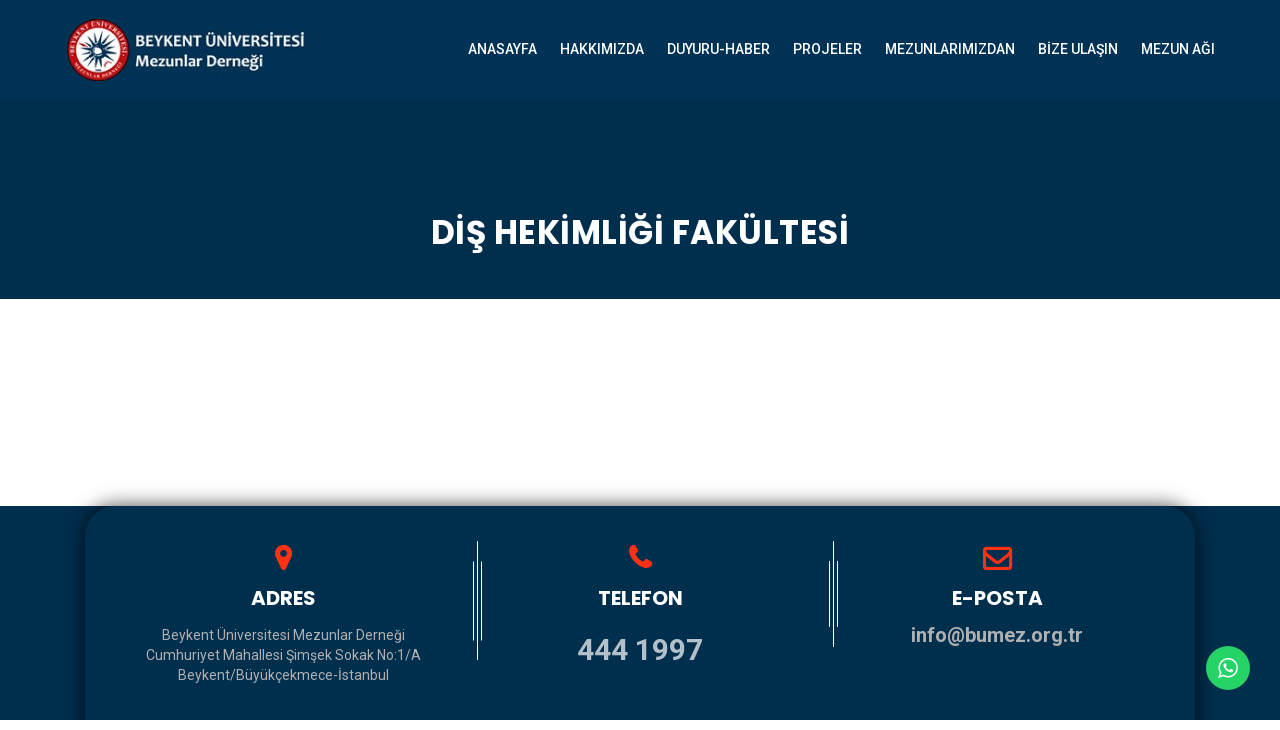

--- FILE ---
content_type: text/html; charset=UTF-8
request_url: http://bumez.org.tr/index.php/mezun-bul/fakultelerimiz/dis-hekimligi-fakultesi/
body_size: 17351
content:
<!doctype html>
<html lang="tr">
<head>
<meta charset="UTF-8">
<meta name="viewport" content="width=device-width, initial-scale=1">
<link rel="profile" href="http://gmpg.org/xfn/11">
<title>Diş Hekimliği Fakültesi &#8211; Beykent Üniversitesi Mezunlar Derneği</title>
                        <script>
                            /* You can add more configuration options to webfontloader by previously defining the WebFontConfig with your options */
                            if ( typeof WebFontConfig === "undefined" ) {
                                WebFontConfig = new Object();
                            }
                            WebFontConfig['google'] = {families: ['Roboto:100,300,400,500,700,900,100italic,300italic,400italic,500italic,700italic,900italic', 'Poppins:100,200,300,400,500,600,700,800,900,100italic,200italic,300italic,400italic,500italic,600italic,700italic,800italic,900italic']};

                            (function() {
                                var wf = document.createElement( 'script' );
                                wf.src = 'https://ajax.googleapis.com/ajax/libs/webfont/1.5.3/webfont.js';
                                wf.type = 'text/javascript';
                                wf.async = 'true';
                                var s = document.getElementsByTagName( 'script' )[0];
                                s.parentNode.insertBefore( wf, s );
                            })();
                        </script>
                        <meta name='robots' content='max-image-preview:large' />
<link rel='dns-prefetch' href='//fonts.googleapis.com' />
<link rel='dns-prefetch' href='//s.w.org' />
<link rel="alternate" type="application/rss+xml" title="Beykent Üniversitesi Mezunlar Derneği &raquo; beslemesi" href="http://bumez.org.tr/index.php/feed/" />
<link rel="alternate" type="application/rss+xml" title="Beykent Üniversitesi Mezunlar Derneği &raquo; yorum beslemesi" href="http://bumez.org.tr/index.php/comments/feed/" />
<script type="text/javascript">
window._wpemojiSettings = {"baseUrl":"https:\/\/s.w.org\/images\/core\/emoji\/14.0.0\/72x72\/","ext":".png","svgUrl":"https:\/\/s.w.org\/images\/core\/emoji\/14.0.0\/svg\/","svgExt":".svg","source":{"concatemoji":"http:\/\/bumez.org.tr\/wp-includes\/js\/wp-emoji-release.min.js?ver=6.0.11"}};
/*! This file is auto-generated */
!function(e,a,t){var n,r,o,i=a.createElement("canvas"),p=i.getContext&&i.getContext("2d");function s(e,t){var a=String.fromCharCode,e=(p.clearRect(0,0,i.width,i.height),p.fillText(a.apply(this,e),0,0),i.toDataURL());return p.clearRect(0,0,i.width,i.height),p.fillText(a.apply(this,t),0,0),e===i.toDataURL()}function c(e){var t=a.createElement("script");t.src=e,t.defer=t.type="text/javascript",a.getElementsByTagName("head")[0].appendChild(t)}for(o=Array("flag","emoji"),t.supports={everything:!0,everythingExceptFlag:!0},r=0;r<o.length;r++)t.supports[o[r]]=function(e){if(!p||!p.fillText)return!1;switch(p.textBaseline="top",p.font="600 32px Arial",e){case"flag":return s([127987,65039,8205,9895,65039],[127987,65039,8203,9895,65039])?!1:!s([55356,56826,55356,56819],[55356,56826,8203,55356,56819])&&!s([55356,57332,56128,56423,56128,56418,56128,56421,56128,56430,56128,56423,56128,56447],[55356,57332,8203,56128,56423,8203,56128,56418,8203,56128,56421,8203,56128,56430,8203,56128,56423,8203,56128,56447]);case"emoji":return!s([129777,127995,8205,129778,127999],[129777,127995,8203,129778,127999])}return!1}(o[r]),t.supports.everything=t.supports.everything&&t.supports[o[r]],"flag"!==o[r]&&(t.supports.everythingExceptFlag=t.supports.everythingExceptFlag&&t.supports[o[r]]);t.supports.everythingExceptFlag=t.supports.everythingExceptFlag&&!t.supports.flag,t.DOMReady=!1,t.readyCallback=function(){t.DOMReady=!0},t.supports.everything||(n=function(){t.readyCallback()},a.addEventListener?(a.addEventListener("DOMContentLoaded",n,!1),e.addEventListener("load",n,!1)):(e.attachEvent("onload",n),a.attachEvent("onreadystatechange",function(){"complete"===a.readyState&&t.readyCallback()})),(e=t.source||{}).concatemoji?c(e.concatemoji):e.wpemoji&&e.twemoji&&(c(e.twemoji),c(e.wpemoji)))}(window,document,window._wpemojiSettings);
</script>
<style type="text/css">
img.wp-smiley,
img.emoji {
	display: inline !important;
	border: none !important;
	box-shadow: none !important;
	height: 1em !important;
	width: 1em !important;
	margin: 0 0.07em !important;
	vertical-align: -0.1em !important;
	background: none !important;
	padding: 0 !important;
}
</style>
	<link rel='stylesheet' id='lp-course-wishlist-style-css'  href='http://bumez.org.tr/wp-content/plugins/learnpress-wishlist/assets/css/wishlist.css?ver=6.0.11' type='text/css' media='all' />
<link rel='stylesheet' id='pt-cv-public-style-css'  href='http://bumez.org.tr/wp-content/plugins/content-views-query-and-display-post-page/public/assets/css/cv.css?ver=4.2.1' type='text/css' media='all' />
<link rel='stylesheet' id='ht_ctc_main_css-css'  href='http://bumez.org.tr/wp-content/plugins/click-to-chat-for-whatsapp/new/inc/assets/css/main.css?ver=4.35' type='text/css' media='all' />
<link rel='stylesheet' id='wp-block-library-css'  href='http://bumez.org.tr/wp-includes/css/dist/block-library/style.min.css?ver=6.0.11' type='text/css' media='all' />
<style id='global-styles-inline-css' type='text/css'>
body{--wp--preset--color--black: #000000;--wp--preset--color--cyan-bluish-gray: #abb8c3;--wp--preset--color--white: #ffffff;--wp--preset--color--pale-pink: #f78da7;--wp--preset--color--vivid-red: #cf2e2e;--wp--preset--color--luminous-vivid-orange: #ff6900;--wp--preset--color--luminous-vivid-amber: #fcb900;--wp--preset--color--light-green-cyan: #7bdcb5;--wp--preset--color--vivid-green-cyan: #00d084;--wp--preset--color--pale-cyan-blue: #8ed1fc;--wp--preset--color--vivid-cyan-blue: #0693e3;--wp--preset--color--vivid-purple: #9b51e0;--wp--preset--gradient--vivid-cyan-blue-to-vivid-purple: linear-gradient(135deg,rgba(6,147,227,1) 0%,rgb(155,81,224) 100%);--wp--preset--gradient--light-green-cyan-to-vivid-green-cyan: linear-gradient(135deg,rgb(122,220,180) 0%,rgb(0,208,130) 100%);--wp--preset--gradient--luminous-vivid-amber-to-luminous-vivid-orange: linear-gradient(135deg,rgba(252,185,0,1) 0%,rgba(255,105,0,1) 100%);--wp--preset--gradient--luminous-vivid-orange-to-vivid-red: linear-gradient(135deg,rgba(255,105,0,1) 0%,rgb(207,46,46) 100%);--wp--preset--gradient--very-light-gray-to-cyan-bluish-gray: linear-gradient(135deg,rgb(238,238,238) 0%,rgb(169,184,195) 100%);--wp--preset--gradient--cool-to-warm-spectrum: linear-gradient(135deg,rgb(74,234,220) 0%,rgb(151,120,209) 20%,rgb(207,42,186) 40%,rgb(238,44,130) 60%,rgb(251,105,98) 80%,rgb(254,248,76) 100%);--wp--preset--gradient--blush-light-purple: linear-gradient(135deg,rgb(255,206,236) 0%,rgb(152,150,240) 100%);--wp--preset--gradient--blush-bordeaux: linear-gradient(135deg,rgb(254,205,165) 0%,rgb(254,45,45) 50%,rgb(107,0,62) 100%);--wp--preset--gradient--luminous-dusk: linear-gradient(135deg,rgb(255,203,112) 0%,rgb(199,81,192) 50%,rgb(65,88,208) 100%);--wp--preset--gradient--pale-ocean: linear-gradient(135deg,rgb(255,245,203) 0%,rgb(182,227,212) 50%,rgb(51,167,181) 100%);--wp--preset--gradient--electric-grass: linear-gradient(135deg,rgb(202,248,128) 0%,rgb(113,206,126) 100%);--wp--preset--gradient--midnight: linear-gradient(135deg,rgb(2,3,129) 0%,rgb(40,116,252) 100%);--wp--preset--duotone--dark-grayscale: url('#wp-duotone-dark-grayscale');--wp--preset--duotone--grayscale: url('#wp-duotone-grayscale');--wp--preset--duotone--purple-yellow: url('#wp-duotone-purple-yellow');--wp--preset--duotone--blue-red: url('#wp-duotone-blue-red');--wp--preset--duotone--midnight: url('#wp-duotone-midnight');--wp--preset--duotone--magenta-yellow: url('#wp-duotone-magenta-yellow');--wp--preset--duotone--purple-green: url('#wp-duotone-purple-green');--wp--preset--duotone--blue-orange: url('#wp-duotone-blue-orange');--wp--preset--font-size--small: 13px;--wp--preset--font-size--medium: 20px;--wp--preset--font-size--large: 36px;--wp--preset--font-size--x-large: 42px;}.has-black-color{color: var(--wp--preset--color--black) !important;}.has-cyan-bluish-gray-color{color: var(--wp--preset--color--cyan-bluish-gray) !important;}.has-white-color{color: var(--wp--preset--color--white) !important;}.has-pale-pink-color{color: var(--wp--preset--color--pale-pink) !important;}.has-vivid-red-color{color: var(--wp--preset--color--vivid-red) !important;}.has-luminous-vivid-orange-color{color: var(--wp--preset--color--luminous-vivid-orange) !important;}.has-luminous-vivid-amber-color{color: var(--wp--preset--color--luminous-vivid-amber) !important;}.has-light-green-cyan-color{color: var(--wp--preset--color--light-green-cyan) !important;}.has-vivid-green-cyan-color{color: var(--wp--preset--color--vivid-green-cyan) !important;}.has-pale-cyan-blue-color{color: var(--wp--preset--color--pale-cyan-blue) !important;}.has-vivid-cyan-blue-color{color: var(--wp--preset--color--vivid-cyan-blue) !important;}.has-vivid-purple-color{color: var(--wp--preset--color--vivid-purple) !important;}.has-black-background-color{background-color: var(--wp--preset--color--black) !important;}.has-cyan-bluish-gray-background-color{background-color: var(--wp--preset--color--cyan-bluish-gray) !important;}.has-white-background-color{background-color: var(--wp--preset--color--white) !important;}.has-pale-pink-background-color{background-color: var(--wp--preset--color--pale-pink) !important;}.has-vivid-red-background-color{background-color: var(--wp--preset--color--vivid-red) !important;}.has-luminous-vivid-orange-background-color{background-color: var(--wp--preset--color--luminous-vivid-orange) !important;}.has-luminous-vivid-amber-background-color{background-color: var(--wp--preset--color--luminous-vivid-amber) !important;}.has-light-green-cyan-background-color{background-color: var(--wp--preset--color--light-green-cyan) !important;}.has-vivid-green-cyan-background-color{background-color: var(--wp--preset--color--vivid-green-cyan) !important;}.has-pale-cyan-blue-background-color{background-color: var(--wp--preset--color--pale-cyan-blue) !important;}.has-vivid-cyan-blue-background-color{background-color: var(--wp--preset--color--vivid-cyan-blue) !important;}.has-vivid-purple-background-color{background-color: var(--wp--preset--color--vivid-purple) !important;}.has-black-border-color{border-color: var(--wp--preset--color--black) !important;}.has-cyan-bluish-gray-border-color{border-color: var(--wp--preset--color--cyan-bluish-gray) !important;}.has-white-border-color{border-color: var(--wp--preset--color--white) !important;}.has-pale-pink-border-color{border-color: var(--wp--preset--color--pale-pink) !important;}.has-vivid-red-border-color{border-color: var(--wp--preset--color--vivid-red) !important;}.has-luminous-vivid-orange-border-color{border-color: var(--wp--preset--color--luminous-vivid-orange) !important;}.has-luminous-vivid-amber-border-color{border-color: var(--wp--preset--color--luminous-vivid-amber) !important;}.has-light-green-cyan-border-color{border-color: var(--wp--preset--color--light-green-cyan) !important;}.has-vivid-green-cyan-border-color{border-color: var(--wp--preset--color--vivid-green-cyan) !important;}.has-pale-cyan-blue-border-color{border-color: var(--wp--preset--color--pale-cyan-blue) !important;}.has-vivid-cyan-blue-border-color{border-color: var(--wp--preset--color--vivid-cyan-blue) !important;}.has-vivid-purple-border-color{border-color: var(--wp--preset--color--vivid-purple) !important;}.has-vivid-cyan-blue-to-vivid-purple-gradient-background{background: var(--wp--preset--gradient--vivid-cyan-blue-to-vivid-purple) !important;}.has-light-green-cyan-to-vivid-green-cyan-gradient-background{background: var(--wp--preset--gradient--light-green-cyan-to-vivid-green-cyan) !important;}.has-luminous-vivid-amber-to-luminous-vivid-orange-gradient-background{background: var(--wp--preset--gradient--luminous-vivid-amber-to-luminous-vivid-orange) !important;}.has-luminous-vivid-orange-to-vivid-red-gradient-background{background: var(--wp--preset--gradient--luminous-vivid-orange-to-vivid-red) !important;}.has-very-light-gray-to-cyan-bluish-gray-gradient-background{background: var(--wp--preset--gradient--very-light-gray-to-cyan-bluish-gray) !important;}.has-cool-to-warm-spectrum-gradient-background{background: var(--wp--preset--gradient--cool-to-warm-spectrum) !important;}.has-blush-light-purple-gradient-background{background: var(--wp--preset--gradient--blush-light-purple) !important;}.has-blush-bordeaux-gradient-background{background: var(--wp--preset--gradient--blush-bordeaux) !important;}.has-luminous-dusk-gradient-background{background: var(--wp--preset--gradient--luminous-dusk) !important;}.has-pale-ocean-gradient-background{background: var(--wp--preset--gradient--pale-ocean) !important;}.has-electric-grass-gradient-background{background: var(--wp--preset--gradient--electric-grass) !important;}.has-midnight-gradient-background{background: var(--wp--preset--gradient--midnight) !important;}.has-small-font-size{font-size: var(--wp--preset--font-size--small) !important;}.has-medium-font-size{font-size: var(--wp--preset--font-size--medium) !important;}.has-large-font-size{font-size: var(--wp--preset--font-size--large) !important;}.has-x-large-font-size{font-size: var(--wp--preset--font-size--x-large) !important;}
</style>
<link rel='stylesheet' id='pld-public-css'  href='http://bumez.org.tr/wp-content/plugins/post-list-designer/assets/css/bld-public.css?ver=3.4.2' type='text/css' media='all' />
<link rel='stylesheet' id='rs-plugin-settings-css'  href='http://bumez.org.tr/wp-content/plugins/revslider/public/assets/css/settings.css?ver=5.4.8' type='text/css' media='all' />
<style id='rs-plugin-settings-inline-css' type='text/css'>
#rs-demo-id {}
</style>
<link rel='stylesheet' id='boostrap-css'  href='http://bumez.org.tr/wp-content/themes/eshkool/assets/css/bootstrap.min.css?ver=6.0.11' type='text/css' media='all' />
<link rel='stylesheet' id='font-awesome-css'  href='http://bumez.org.tr/wp-content/plugins/js_composer/assets/lib/bower/font-awesome/css/font-awesome.min.css?ver=5.6' type='text/css' media='all' />
<link rel='stylesheet' id='animation-style-css'  href='http://bumez.org.tr/wp-content/themes/eshkool/assets/css/animate.css?ver=6.0.11' type='text/css' media='all' />
<link rel='stylesheet' id='lineicons-css'  href='http://bumez.org.tr/wp-content/themes/eshkool/assets/css/lineicons.css?ver=6.0.11' type='text/css' media='all' />
<link rel='stylesheet' id='flaticon-css'  href='http://bumez.org.tr/wp-content/themes/eshkool/assets/css/flaticon.css?ver=6.0.11' type='text/css' media='all' />
<link rel='stylesheet' id='owl-carousel-css'  href='http://bumez.org.tr/wp-content/themes/eshkool/assets/css/owl.carousel.css?ver=6.0.11' type='text/css' media='all' />
<link rel='stylesheet' id='slick-css'  href='http://bumez.org.tr/wp-content/themes/eshkool/assets/css/slick.css?ver=6.0.11' type='text/css' media='all' />
<link rel='stylesheet' id='magnific-popup-css'  href='http://bumez.org.tr/wp-content/themes/eshkool/assets/css/magnific-popup.css?ver=6.0.11' type='text/css' media='all' />
<link rel='stylesheet' id='eshkool-style-default-css'  href='http://bumez.org.tr/wp-content/themes/eshkool/assets/css/default.css?ver=6.0.11' type='text/css' media='all' />
<link rel='stylesheet' id='eshkool-style-responsive-css'  href='http://bumez.org.tr/wp-content/themes/eshkool/assets/css/responsive.css?ver=6.0.11' type='text/css' media='all' />
<link rel='stylesheet' id='eshkool-style-css'  href='http://bumez.org.tr/wp-content/themes/eshkool/style.css?ver=6.0.11' type='text/css' media='all' />
<link rel='stylesheet' id='studio-fonts-css'  href='//fonts.googleapis.com/css?family=Poppins%7CRoboto%3A300%2C400%2C400i%2C500%2C600%2C700&#038;ver=1.0.0' type='text/css' media='all' />
<link rel='stylesheet' id='dashicons-css'  href='http://bumez.org.tr/wp-includes/css/dashicons.min.css?ver=6.0.11' type='text/css' media='all' />
<link rel='stylesheet' id='tablepress-default-css'  href='http://bumez.org.tr/wp-content/plugins/tablepress/css/build/default.css?ver=2.1.8' type='text/css' media='all' />
<link rel='stylesheet' id='learn-press-css'  href='http://bumez.org.tr/wp-content/plugins/learnpress/assets/css/learnpress.css?nocache=1768743396.9239&#038;ver=3.2.5.1' type='text/css' media='all' />
<link rel='stylesheet' id='jquery-scrollbar-css'  href='http://bumez.org.tr/wp-content/plugins/learnpress/assets/js/vendor/jquery-scrollbar/jquery.scrollbar.css?nocache=1768743396.9239&#038;ver=3.2.5.1' type='text/css' media='all' />
<script type='text/javascript' src='http://bumez.org.tr/wp-includes/js/jquery/jquery.min.js?ver=3.6.0' id='jquery-core-js'></script>
<script type='text/javascript' src='http://bumez.org.tr/wp-includes/js/jquery/jquery-migrate.min.js?ver=3.3.2' id='jquery-migrate-js'></script>
<script type='text/javascript' src='http://bumez.org.tr/wp-content/plugins/learnpress-wishlist/assets/js/wishlist.js?ver=6.0.11' id='lp-course-wishlist-script-js'></script>
<script type='text/javascript' src='http://bumez.org.tr/wp-content/plugins/revslider/public/assets/js/jquery.themepunch.tools.min.js?ver=5.4.8' id='tp-tools-js'></script>
<script type='text/javascript' src='http://bumez.org.tr/wp-content/plugins/revslider/public/assets/js/jquery.themepunch.revolution.min.js?ver=5.4.8' id='revmin-js'></script>
<script type='text/javascript' src='http://bumez.org.tr/wp-content/plugins/learnpress/assets/js/vendor/watch.js?nocache=1768743396.9239&#038;ver=3.2.5.1' id='watchjs-js'></script>
<script type='text/javascript' src='http://bumez.org.tr/wp-content/plugins/learnpress/assets/js/vendor/jquery.alert.js?nocache=1768743396.9239&#038;ver=3.2.5.1' id='jalerts-js'></script>
<script type='text/javascript' src='http://bumez.org.tr/wp-content/plugins/learnpress/assets/js/vendor/circle-bar.js?nocache=1768743396.9239&#038;ver=3.2.5.1' id='circle-bar-js'></script>
<script type='text/javascript' src='http://bumez.org.tr/wp-includes/js/underscore.min.js?ver=1.13.3' id='underscore-js'></script>
<script type='text/javascript' id='utils-js-extra'>
/* <![CDATA[ */
var userSettings = {"url":"\/","uid":"0","time":"1768743396","secure":""};
/* ]]> */
</script>
<script type='text/javascript' src='http://bumez.org.tr/wp-includes/js/utils.min.js?ver=6.0.11' id='utils-js'></script>
<script type='text/javascript' id='global-js-extra'>
/* <![CDATA[ */
var lpGlobalSettings = {"url":"http:\/\/bumez.org.tr\/index.php\/mezun-bul\/fakultelerimiz\/dis-hekimligi-fakultesi\/","siteurl":"http:\/\/bumez.org.tr","ajax":"http:\/\/bumez.org.tr\/wp-admin\/admin-ajax.php","theme":"eshkool","localize":{"button_ok":"OK","button_cancel":"Cancel","button_yes":"Yes","button_no":"No"}};
/* ]]> */
</script>
<script type='text/javascript' src='http://bumez.org.tr/wp-content/plugins/learnpress/assets/js/global.js?nocache=1768743396.9239&#038;ver=3.2.5.1' id='global-js'></script>
<script type='text/javascript' src='http://bumez.org.tr/wp-content/plugins/learnpress/assets/js/vendor/jquery-scrollbar/jquery.scrollbar.js?nocache=1768743396.9239&#038;ver=3.2.5.1' id='jquery-scrollbar-js'></script>
<script type='text/javascript' src='http://bumez.org.tr/wp-content/plugins/learnpress/assets/js/frontend/learnpress.js?nocache=1768743396.9239&#038;ver=3.2.5.1' id='learnpress-js'></script>
<script type='text/javascript' id='course-js-extra'>
/* <![CDATA[ */
var lpCourseSettings = [];
/* ]]> */
</script>
<script type='text/javascript' src='http://bumez.org.tr/wp-content/plugins/learnpress/assets/js/frontend/course.js?nocache=1768743396.9239&#038;ver=3.2.5.1' id='course-js'></script>
<script type='text/javascript' src='http://bumez.org.tr/wp-content/plugins/learnpress/assets/js/vendor/jquery.scrollTo.js?nocache=1768743396.9239&#038;ver=3.2.5.1' id='jquery-scrollto-js'></script>
<script type='text/javascript' src='http://bumez.org.tr/wp-content/plugins/learnpress/assets/js/frontend/become-teacher.js?nocache=1768743396.9239&#038;ver=3.2.5.1' id='become-a-teacher-js'></script>
<link rel="https://api.w.org/" href="http://bumez.org.tr/index.php/wp-json/" /><link rel="alternate" type="application/json" href="http://bumez.org.tr/index.php/wp-json/wp/v2/pages/8261" /><link rel="EditURI" type="application/rsd+xml" title="RSD" href="http://bumez.org.tr/xmlrpc.php?rsd" />
<link rel="wlwmanifest" type="application/wlwmanifest+xml" href="http://bumez.org.tr/wp-includes/wlwmanifest.xml" /> 
<meta name="generator" content="WordPress 6.0.11" />
<link rel="canonical" href="http://bumez.org.tr/index.php/mezun-bul/fakultelerimiz/dis-hekimligi-fakultesi/" />
<link rel='shortlink' href='http://bumez.org.tr/?p=8261' />
<link rel="alternate" type="application/json+oembed" href="http://bumez.org.tr/index.php/wp-json/oembed/1.0/embed?url=http%3A%2F%2Fbumez.org.tr%2Findex.php%2Fmezun-bul%2Ffakultelerimiz%2Fdis-hekimligi-fakultesi%2F" />
<link rel="alternate" type="text/xml+oembed" href="http://bumez.org.tr/index.php/wp-json/oembed/1.0/embed?url=http%3A%2F%2Fbumez.org.tr%2Findex.php%2Fmezun-bul%2Ffakultelerimiz%2Fdis-hekimligi-fakultesi%2F&#038;format=xml" />
<meta name="generator" content="Powered by WPBakery Page Builder - drag and drop page builder for WordPress."/>
<!--[if lte IE 9]><link rel="stylesheet" type="text/css" href="http://bumez.org.tr/wp-content/plugins/js_composer/assets/css/vc_lte_ie9.min.css" media="screen"><![endif]--><meta name="generator" content="Powered by Slider Revolution 5.4.8 - responsive, Mobile-Friendly Slider Plugin for WordPress with comfortable drag and drop interface." />
<link rel="icon" href="http://bumez.org.tr/wp-content/uploads/2019/07/cropped-bumezlogo-1-32x32.png" sizes="32x32" />
<link rel="icon" href="http://bumez.org.tr/wp-content/uploads/2019/07/cropped-bumezlogo-1-192x192.png" sizes="192x192" />
<link rel="apple-touch-icon" href="http://bumez.org.tr/wp-content/uploads/2019/07/cropped-bumezlogo-1-180x180.png" />
<meta name="msapplication-TileImage" content="http://bumez.org.tr/wp-content/uploads/2019/07/cropped-bumezlogo-1-270x270.png" />
<script type="text/javascript">function setREVStartSize(e){									
						try{ e.c=jQuery(e.c);var i=jQuery(window).width(),t=9999,r=0,n=0,l=0,f=0,s=0,h=0;
							if(e.responsiveLevels&&(jQuery.each(e.responsiveLevels,function(e,f){f>i&&(t=r=f,l=e),i>f&&f>r&&(r=f,n=e)}),t>r&&(l=n)),f=e.gridheight[l]||e.gridheight[0]||e.gridheight,s=e.gridwidth[l]||e.gridwidth[0]||e.gridwidth,h=i/s,h=h>1?1:h,f=Math.round(h*f),"fullscreen"==e.sliderLayout){var u=(e.c.width(),jQuery(window).height());if(void 0!=e.fullScreenOffsetContainer){var c=e.fullScreenOffsetContainer.split(",");if (c) jQuery.each(c,function(e,i){u=jQuery(i).length>0?u-jQuery(i).outerHeight(!0):u}),e.fullScreenOffset.split("%").length>1&&void 0!=e.fullScreenOffset&&e.fullScreenOffset.length>0?u-=jQuery(window).height()*parseInt(e.fullScreenOffset,0)/100:void 0!=e.fullScreenOffset&&e.fullScreenOffset.length>0&&(u-=parseInt(e.fullScreenOffset,0))}f=u}else void 0!=e.minHeight&&f<e.minHeight&&(f=e.minHeight);e.c.closest(".rev_slider_wrapper").css({height:f})					
						}catch(d){console.log("Failure at Presize of Slider:"+d)}						
					};</script>
		<style type="text/css" id="wp-custom-css">
			.course_author_img
{
	display: none !important;
}
.course-price 
{
	display: none !important;
}
.review-stars-rated
{
	display: none;
}
.course-rating-total
{
	display: none;
}
.course-student
{
	display:none !important;
}
.portfolio-filter
{
	display:none;
}
.category-haberler > .bs-img
{
	width: 60%;
	margin-left:auto;
	margin-right:auto;
}
.main-contain #content {
    padding: 40px 0;
}
.category-name, 
.meta-info-wrap,
.course-features-info,
.course-seats,
.course-meta,
.course-payment
{
	display:none !important;
}
.course-nav-tabs{
display: none!important;
}
.rs-carousel,.eshkool-ralated-course,.course-students,.trail-items
{
	display: none!important;
}
 .menu-sticky.sticky .logo-area,
  .menu3sticky.sticky .logo-area {
     display: inline
  }
.event-btn
{
	display:none !important;
}
.course-item
{
	width:355;
}
.cta-button{
	width:220px;
}
.get-quote {
	margin:10px;
}

.rs-blog-details .bs-desc {
     line-height: 20px; 
}

html, body {
    font-size: 14px;
    color: #505050;
    font-family: 'Roboto', sans-serif;
    vertical-align: baseline;
    line-height: 20px;
    font-weight: 400;
    overflow-x: hidden;
}

.ps-navigation {
	display: none !important;
}
.page-title{
	color:white !important;
	font-size:33px !important;
}
.menu-area{
	margin-left: 50px;
	margin-right:50px;
}
.logo-area >a > img {
	max-height:98px;
}
.breadcrumbs-single,.rs-breadcrumbs-inner{
	background-color:#002e4d;
	height:50px !important;
}
.rs-breadcrumbs-inner
{
	    min-height: 200px;
}

#rs-header {
    width: 100%;
    z-index: 9999;
    background-color: #003255;
    border-bottom: 3px solid white;
}
.services-item rs-animation-hover 
{
	background-color:#002e4d !important;
}
#rs-footer,.footer-contact-desc
{
 background-color:#002e4d !important;
}
#rs-footer.has-footer-contact .footer-top {
    padding-top: 0px;
}
#rs-footer.has-footer-contact .footer-top {
    padding-top: 0px;
}
.entry-footer {
    padding-top: 0px; 
   padding-bottom: 0px; 
}
#rs-footer{
	border-top: 3px solid white;
}

.rs-services-style1 .services-item {
    background-color: #003255;
}
.services-icon {
	background-color: #003255 !important;
}
.book_preload{
	background-color: #003255 !important;
}
#rs-header.style1 .menu-area .navbar ul li a {
	color:white !important;
}
#rs-header.style1 .menu-area .navbar ul li a {
    color: white !important;
}
.fa-3x{
	margin:8px;
	color:#ff3115;
}

.course-footer {
	display:none !important;
}

@media (max-width: 900px) {
 .menu-area {
   margin:0px;
  }
}

@media only screen and (max-width: 590px) {
#rs-header .logo-area a img {
    width: 250px !important;
}
	}

@media only screen and (max-width: 575px)
{
.header-logo {
    width: 100%;
}
	}

@media only screen and (max-width: 991px) {
#rs-header.style1 .menu-area .mobile-menu-link .nav-menu-link i {
    color: white;
}
	
}
#post-grid-7992{
height:100% !important;
}
.social-media-icons i {
  font-family: FontAwesome;
  font-weight: normal;
}

p {
    margin-bottom: 0.4em !important;
}
.event_map{
	display:none;
}		</style>
		
<!-- Typography -->
<style>

body{
	background:#ffffff !important; 
	color:#505050 !important;
	font-family: Roboto !important;    
    font-size: 14px !important; 	
}
.navbar a, .navbar li{	
	font-family:Roboto !important;
	font-size:14px !important;
}
.menu-area .navbar ul li > a{
	color: #ffffff !important; 
}
.menu-area:not(.sticky) .navbar ul li.active a,
.page-template-page-single .menu-area:not(.sticky) .navbar ul li.active a,
#rs-header.style1 .menu-area .navbar ul li.current_page_parent > a{
	color: #ff3115 !important; 
}
.menu-area:not(.sticky) .navbar ul li > a:hover,
#rs-header.header-styl-3 .menu-area .navbar ul li a:hover{
	color: #ff3115 !important; 
}
.menu-area .navbar ul li ul.sub-menu{
	background:#212121 !important; 
}
#rs-header .menu-area .navbar ul li .sub-menu li a, 
#rs-header .menu-area .navbar ul li .children li a {
	color:#bbbbbb !important; 
}
#rs-header .menu-area .navbar ul ul li a:hover ,
#rs-header .menu-area .navbar ul ul li.current-menu-item a{
	color:#ff3115 !important;
}
#rs-header .menu-area .navbar ul ul li a:hover, #rs-header .menu-area .navbar ul ul li.current-menu-item a{
	
}


#rs-header .menu-area .navbar ul li .sub-menu li{
  }

h1{
	color:#212121	font-family:Poppins ;
	font-size:36px ;
		
		
}
h2{
	color:#212121	font-family:Poppins;
	font-size:30px ;
		
	}
h3{
	color:#212121;
	font-family:Poppins ;
	font-size:24px ;
		
	}
h4{
	color:#212121 
	font-family:Poppins ;
	font-size:20px ;
		
			line-height:30px ;
		
}
h5{
	color:#212121 
	font-family:Poppins ;
	font-size:18px ;
		
			line-height:26px ;
	}
h6{
	color:#212121 
	font-family:Poppins ;
	font-size:16x ;
		
			line-height:24px ;
	}
#rs-header.style1 .menu-area .navbar ul li a{
	color: #ffffff !important;
}

.menu-area .get-quote,
.menu-area .menu-offcanvas .get-quote .nav-link-container a.nav-menu-link,
.readon,
.services-style-2 .services-desc .btn-more,
.rs-portfolio .portfolio-item .p-zoom:hover,
#rs-testimonial .slick-dots button,
.owl-dots .owl-dot span,
#rs-footer .footer-top h3.footer-title:after,
#rs-footer .footer-top .recent-post-widget .post-item .post-date,
#rs-footer .footer-top .mc4wp-form-fields input[type="submit"],
#scrollUp i,
.sidenav .nav-close-menu-li button:hover:after, .sidenav .nav-close-menu-li button:hover:before,
#cl-testimonial .slider4 .slick-active button,
.team-slider-style2 .team-item-wrap .team-content .display-table .display-table-cell .team-title:after,
.team-slider-style2 .team-item-wrap .team-img .normal-text .team-name,
.team-slider-style2 .team-item-wrap .team-content .display-table .display-table-cell .team-social .social-icon:hover,
#cta-sec, 
.owl-carousel .owl-nav [class*="owl-"]:hover, 
#about-sec2 a.mt-20,
.rs-about3 .vc_tta-panel.vc_active .vc_tta-panel-heading a i,
.rs-about3 .vc_tta-panel-heading,
.rs-about3 .vc_tta-panel-heading:hover a i,
.services-tabs .vc_tta-tab.vc_active > a, .services-tabs .vc_tta-tab > a:hover,
#cleaning-sec-contact,
.readon-sm,
.contact-form-area input[type="submit"],
.widget_brochures a:hover,
.inquiry-btn .vc_btn3,
.team-gird .team-style2 .team-content .display-table .display-table-cell .team-title:after,
.team-gird .team-style2 .team-content .display-table .display-table-cell .team-social .social-icon:hover,
.team-gird .team-style2 .team-img .normal-text .team-name,
.team-gird .team-style1 .team-item .team-content,
.team-gird .team-style3 .team-wrapper .team_desc:before,
.team-gird .team-style4 .team-content .team-social a:hover,
.comment-respond .form-submit #submit,
#loading .object,
.services-style-3:after,
.rs-blog-details .author-block,
#rs-testimonial .slider2 .testimonial-content:hover .cl-author-info,
.rs-heading.border-style h2:after,
code,mark, ins,
.rs-course .cource-item .cource-img .course-price,
.rs-calltoaction .cta-button,
.woocommerce #respond input#submit, .woocommerce a.button, .woocommerce .wc-forward, .woocommerce button.button, .woocommerce input.button, .woocommerce #respond input#submit.alt, .woocommerce a.button.alt, .woocommerce button.button.alt, .woocommerce input.button.alt,
.rs-events .event-item .event-btn a,
.latest-news-slider .slick-arrow:hover,
.rs-latest-news .news-normal-block .news-btn a,
.rs-video-2 .popup-videos:before,
.rs-video-2 .popup-videos:after,
#rs-footer .footer-share ul li a:hover,
#rs-header.header-style2 .sticky_search .rs-search,
button, html input[type="button"], input[type="reset"], input[type="submit"],
.rs-services-style3 .services-item i,
.rs-courses-2 .cource-item .cource-btn,
.rs-team-style1 .team-item .team-social .social-icon,
.rs-team-style1 .team-item .team-title:after,
.rs-courses-categories .courses-item i,
.rs-gallery .gallery-desc,
#rs-header.header-style-4 .sidebarmenu-area .sticky_search a,
#rs-header.header-styl-3 .menu-area .toggle-btn.active .border-icon,
#rs-header.header-styl-3 .menu-area .toggle-btn:hover .border-icon,
#rs-header.header-style-4 .sidebarmenu-area .nav-link-container a:hover,
.rs-heading.style1:after,
#cl-testimonial .testimonial-slide2.slider2 .slick-dots li.slick-active button,
.latest-news-nav .slick-slide.slick-current, .latest-news-nav .slick-slide:hover,
.rs-heading.style2 h2:after,
.rs-branches .wpb_column .rs-services:before,
.rs-team-style3 .team-item .team-title:after,
.rs-courses-3 .course-item .course-img .course-price,
.rs-courses-details .detail-img .course-seats,
.course-summary .course-tabs .learn-press-nav-tabs .course-nav.active:before,
.course-summary .course-tab-panel-overview .course-description h4.desc-title:before, .course-summary .course-tab-panel-curriculum .course-description h4.desc-title:before, .course-summary .course-tab-panel-instructor .course-description h4.desc-title:before, .course-summary .course-tab-panel-reviews .course-description h4.desc-title:before,
.lp-single-course .author-info ul li a,
.rs-events-2 .event-item .event-btn a,
body.single-events .course-features-info .book-btn a,
.rs-blog .blog-item .full-blog-content .blog-button a,
.comments-area .comment-list li.comment .reply a,
#content .about-tabs .vc_tta-tabs-container li.vc_active a::before,
.rs-blog-details .meta-info-wrap .tag-line a:hover,
.bs-sidebar .tagcloud a:hover,
body.search article .blog-button a
{
	background-color:#ff3115 !important; 
}
.rs-services4 .service-item .service-button a,
.rs-services4 .service-item .service-content:before,
.rs-services4 .service-item .service-img:after,
.kindergarten-about .vc_tta-container .vc_tta-tabs-container ul li.vc_active a,
.rs-team-style3 .team-item .team-social .social-icon:hover,
#cl-testimonial .slick-active button{
	background:#ff3115 !important;
}
#cl-testimonial ul.slick-dots li button {
    border: 1px solid #ff3115 !important;
}
.kindergarten-about .vc_tta-container .vc_tta-tabs-container ul li.vc_active a:after{
	 border-top: 15px solid #ff3115 !important;
}
.rs-course.rs-course-style2 .cource-item .course-body .course-title a:hover{
	color: #ff3115 !important;
}
#content .about-tabs .vc_tta-tabs-container li.vc_active a::after{
	border-bottom: 10px solid #ff3115 !important;
}

@-webkit-keyframes flip {
  20% {
    background: #ff3115 !important;
  }
  29.9% {
    background: #ff3115 !important;
  }
  30% {
    background:#e41f05 !important; 
  }
  60% {
    background:#e41f05 !important; 
  }
  100% {
    background:#e41f05 !important; 
  }
}

@keyframes flip {
  20% {
    background: #ff3115 !important;
  }
  29.9% {
    background: #ff3115 !important;
  }
  30% {
    background:#e41f05 !important;
  }
  60% {
    background:#e41f05 !important; 
  }
  100% {
    background:#e41f05 !important;
  }
}

.woocommerce #respond input#submit, .woocommerce a.button, .woocommerce .wc-forward, .woocommerce button.button, .woocommerce input.button, .woocommerce #respond input#submit.alt, .woocommerce a.button.alt, .woocommerce button.button.alt, .woocommerce input.button.alt,
#rs-pricing .price-table.style1 .cl-pricetable-wrap .bottom .btn-table,
#rs-pricing .price-table.style1 .cl-pricetable-wrap.featured .bottom .btn-table,
.readon.black:hover,
.rs-accordion .vc_tta-panel.vc_active .vc_tta-panel-heading,
.rs-accordion .vc_tta-panel-heading:hover,
.course-curriculum ul.curriculum-sections .section-content .course-item .course-item-meta .duration, .course-curriculum ul.curriculum-sections .section-content .course-item.item-preview .course-item-status,
.readon.white:hover,
.lp-label.label-enrolled, .lp-label.label-started, .course-rate .course-rate .review-bar .rating,
.skew_bg::before,
#rs-home-video.rs-acheivements::after,
#skew-style .slotholder::before,
#rs-skills .vc_progress_bar .vc_single_bar .vc_bar,
.bs-sidebar .widget-title::after,
.breadcrumbs-inner .category-name::after
{
	background-color:#ff3115 !important;
}

#rs-header .toolbar-area .toolbar-contact ul li i,
.course-summary .course-tab-panel-overview .course-description ul.requirements-list li:before, .course-summary .course-tab-panel-curriculum .course-description ul.requirements-list li:before, .course-summary .course-tab-panel-instructor .course-description ul.requirements-list li:before, .course-summary .course-tab-panel-reviews .course-description ul.requirements-list li:before,
.widget_lp-widget-recent-courses .course-entry .course-detail .course-meta-field, .widget_lp-widget-featured-courses .course-entry .course-detail .course-meta-field, .widget_lp-widget-popular-courses .course-entry .course-detail .course-meta-field,
.widget_lp-widget-recent-courses .course-entry .course-detail a h3:hover, .widget_lp-widget-featured-courses .course-entry .course-detail a h3:hover, .widget_lp-widget-popular-courses .course-entry .course-detail a h3:hover,
.course-summary .course-tabs .learn-press-nav-tabs .course-nav.active a,
#rs-home-video .counter-top-area .rs-counter,
.rs-latest-news .news-list-block .news-list-item .news-title a:hover, .rs-latest-news .news-list-block .news-list-item .news-title a:focus,
.t-con-inner i,
.rs-courses-3 .course-item .course-body .course-title-archive a:hover,
.rs-services-style1 .services-icon,
.rs-courses-categories .courses-item:hover i,
.rs-latest-news .news-normal-block .news-date i,
#cl-testimonial .testimonial-slide3 .slick-active button:before,
testimonial-slide3 .slick-active:hover button:before,
.rs-course .cource-item .course-body .course-title a:hover,
.rs-course .cource-item .course-body span a:hover,
.rs-team-style2 .team-item .team-content h3 a:hover,
#rs-header .logo-area a,
article.sticky .blog-title a:after,
.btm-cate li a:hover,
.toolbar-contact-style4 ul li i,
#rs-header .toolbar-area .toolbar-sl-share ul li a:hover,
.primary-color,
.rs-events .event-item .event-date i,
.rs-events .event-item .event-title a:hover,
.rs-events .event-item .event-meta > div i,
.rs-services1 .services-icon i,
.rs-video-2 .popup-videos,
.services-style-2 .services-desc h3 a:hover,
.counter-top-area .rs-counter-list i,
.rs-portfolio .portfolio-item .p-zoom,
.team-slider-style1 .team-inner-wrap .social-icons a:hover,
#rs-footer .footer-top .recent-post-widget .post-item .post-title a:hover,
#rs-footer .footer-top ul#menu-footer-menu li:hover a, #rs-footer .footer-top ul#menu-footer-menu li:hover:before,
.nav-footer ul li a:hover,
#rs-footer .footer-bottom .footer-bottom-share ul li a:hover,
#rs-header .toolbar-area .toolbar-contact ul li a:hover,
#rs-header.style2 .menu-area .menu-responsive .nav-link-container a:hover,
.team-slider-style2 .team-item-wrap .team-content .display-table .display-table-cell .team-title,
.rs-blog .blog-item .blog-content h3 a:hover,
#cta-sec .readon:hover,
#cta-sec .readon:hover:before,
.team-slider-style2 .team-item-wrap .team-content .display-table .display-table-cell .team-name a:hover,
.services-tabs .dropcap:first-letter,
#rs-header.header-styl-3 .toolbar-contact i, #rs-header.header-styl-3 .toolbar-contact a:hover,
#rs-header.header-styl-3 .toolbar-sl-share ul li a:hover,
.rs-breadcrumbs ul li,
.widget_contact_widget i,
.rs-breadcrumbs ul li a:hover,
.team-gird .team-style2 .team-content .display-table .display-table-cell .team-title,
.team-gird .team-style1 .team-item .social-icons a:hover,
.team-gird .team-style4 .team-content .team-name a:hover,
.single-teams .ps-informations ul li.social-icon i,
.bs-sidebar ul a:hover,
.main-contain ol li:before, 
.rs-blog .blog-item .full-blog-content .blog-button-icon a:hover, 
.rs-heading .sub-text, 
.menu-area .navbar ul li.current-menu-parent > a, 
.menu-area .navbar ul li.current-menu-parent > a, 
.menu-area .navbar ul li.current-menu-ancestor > a, 
.sidenav .menu-main-menu-container .menu li.current-menu-parent > a, 
.sidenav .menu-main-menu-container .menu li.current-menu-parent > ul .current-menu-item > a, 
.sidenav .menu-main-menu-container .menu li.current-menu-ancestor > a, 
#rs-header.style2 .menu-area .navbar ul li.current-menu-parent > a, 
#rs-header.style2 .menu-area .navbar ul li.current-menu-parent > a, 
#rs-header.style2 .menu-area .navbar ul li.current-menu-ancestor > a,
#rs-header .toolbar-area .toolbar-sl-share ul li a i.fa-sign-in,
.rs-services-style1.icon-left .services-icon i,
.review-stars-rated .review-stars.empty, .review-stars-rated .review-stars.filled,
.rs-products-slider .product-item .product-title a:hover, .rs-products-slider .product-item .product-title a:focus, .rs-products-slider .product-item .product-title a:active,
.rs-course .cource-item .cource-img .image-link,
#cl-testimonial .testimonial-slide3 .slick-active button:before, #cl-testimonial .testimonial-slide3 .slick-active:hover button:before,
.event-item .event-img .image-link, .cource-item .event-img .image-link, .event-item .cource-img .image-link, .cource-item .cource-img .image-link,
.rs-latest-news .news-list-block .news-list-item .news-date i,
.latest-news-slider .slick-arrow,
#rs-footer.has-footer-contact .footer-contact-desc .contact-inner .phone-icon:before,
#rs-footer.has-footer-contact .footer-contact-desc .contact-inner .mail-icon:before,
#rs-footer.has-footer-contact .footer-contact-desc .contact-inner .address-icon:before,
.rs-courses-2 .cource-item .course-value .course-price,
#cl-testimonial .testimonial-slide2.slider2 .image-testimonial .testimonial-content:before, #cl-testimonial .testimonial-slide2.slider2 .image-testimonial .testimonial-content:after,
.portfolio-filter button:hover, .portfolio-filter button.active,
.rs-heading.style4 .title-inner h2 span.red-color, .rs-heading.style5 .title-inner h2 span.red-color, .rs-heading.style4 .title-inner h2 span.red-color-last, .rs-heading.style5 .title-inner h2 span.red-color-last,
.t-con-inner .contact-inf a:hover,
.rs-services-style1.icon-left .services-desc .services-title a:hover,
.rs-latest-news .news-normal-block .news-title a:hover, .rs-latest-news .news-normal-block .news-title a:focus,
.lp-archive-courses .course-left .course-icons a.active-grid i,
.lp-archive-courses .course-left .course-icons a:hover i,
.course-features-info h3.title,
.course-features-info ul li i,
.related-courses.rs-courses-3 .course-item .course-body .course-title a:hover,
.related-courses.rs-courses-3 .course-item .course-body .course-author .author-contain .course-price,
.related-courses.rs-courses-3 .course-meta .course-students i,
.related-courses.rs-courses-3 .course-meta .course-comments-count i,
.rs-events-2 .event-item .event-meta > div i,
.rs-events-2 .event-item .event-location i,
.woocommerce ul.products li.product .images-product .overley .winners-details .product-info ul li a:hover,
.woocommerce ul.products li.product .images-product .overley .winners-details .product-info ul li a i:hover,
body.rs-list-view .course-icons .active-list i,
.rs-blog .blog-item .blog-img .blog-link,
.rs-blog .blog-item .blog-full-area .blog-meta h3.blog-title a:hover,
.bs-sidebar .recent-post-widget .post-desc a:hover,
#rscontact-pages .contact-details .vc_icon_element .vc_icon_element-inner .vc_icon_element-icon,
#rscontact-pages .contact-details .wpb_text_column a:hover,
.rs-blog .blog-item .full-blog-content .blog-date a:hover,
.ps-navigation ul a:hover,
.rs-services-style3 .services-item .services-title a:hover,
.rs-courses-2 .cource-item .course-body span a,
.rs-courses-2 .cource-item .course-body .course-title a:hover,
.woocommerce .star-rating span::before, 
.woocommerce .star-rating::before
{
	color:#ff3115 !important;
}

#cl-testimonial .testimonial-slide3 .slick-active button:before, 
#cl-testimonial .testimonial-slide3 .slick-active:hover button:before,
body .about-tabs li.vc_tta-tab:hover a, body .about-tabs li.vc_tta-tab.vc_active a,
.learn-press-pagination .page-numbers > li span.page-numbers.current,
.lp-archive-courses .page-numbers li a:hover, .lp-archive-courses .page-numbers li a.active,
.woocommerce div.product p.price, .woocommerce div.product span.price, .woocommerce ul.products li.product .price{
	color:#ff3115 !important;
}

.readon,
.rs-services1 .services-item,
.rs-video-2 .overly-border:before,
.overly-border::before,
.overly-border::after,
.rs-portfolio .portfolio-item .portfolio-content .display-table:before,
.rs-portfolio .portfolio-item .portfolio-content .display-table:after,
.rs-portfolio .portfolio-item .p-zoom,
.rs-partner .partner-item img:hover,
.menu-area .navbar ul li ul.sub-menu,
.services-style-2 .services-desc,
.widget_brochures a:hover,
.single-teams .ps-informations ul li.social-icon i,
#rs-services .services-style-2:hover .services-desc,
.rs-services-style1.icon-left .services-desc .services-title a:hover,
.rs-course .cource-item .cource-img .course_author_img,
.woocommerce #respond input#submit, .woocommerce a.button, .woocommerce .wc-forward, .woocommerce button.button, .woocommerce input.button, .woocommerce #respond input#submit.alt, .woocommerce a.button.alt, .woocommerce button.button.alt, .woocommerce input.button.alt,
.rs-courses-2 .cource-item .cource-btn,
.readon.black:hover,
.services-style-2.center:hover,
.rs-courses-3 .course-item .course-img .course_author_img,
.related-courses.rs-courses-3 .course-item .course-body .course-author .course_author_img,
.woocommerce ul.products li.product .images-product .overley .winners-details .product-info ul li a:hover,
.woocommerce-message, .woocommerce-error, .woocommerce-info, .woocommerce-message,
.rs-blog .blog-item .blog-img .blog-link{
	border-color: #ff3115 !important;
}

.rs-acheivements.rs-acheivements2 .counter-top-area,
.readon.white:hover{
	border-color: #ff3115 !important;
}

.rs-footer{
	background-color:#252525 !important; 
}

.woocommerce span.onsale{
	background:#ff3115 !important;
}

a{
	color:#002e4d 
}
a:hover,.rs-blog .blog-item .full-blog-content .blog-title a:hover {
	color:#e41f05}

#rs-header .menu-area .navbar ul li .sub-menu li a, #rs-header.style1 .menu-area .navbar ul li ul li a{
	color:#bbbbbb !important;
}
#rs-header .menu-area .navbar ul ul li a:hover ,
#rs-header .menu-area .navbar ul ul li.current-menu-item a{
	color:#ff3115 !important;
}

#rs-header .menu-area .navbar ul > li > a:hover,
#rs-header.style1 .menu-area .navbar ul li a:hover
{
	 color: #ff3115 !important;
}
#rs-header .menu-area .navbar ul > li.current-menu-item > a {
    color: #ff3115 !important;
}


.hover-color
{
	color:#e41f05 !important; 
}
.book__page{
	background:#e41f05 !important; 
}
.rs-services4 .service-item .service-button a:hover,
.hover-bg,
.services-style-2 .services-desc .btn-more:hover,
.sidenav,
#cta-sec .readon,
#about-sec2 .mt-20:hover,
.team-slider-style2 .team-item-wrap .team-img .normal-text .team-title,
.rs-about3 .vc_tta-panel-heading:hover,
.rs-about3 .vc_tta-panel.vc_active .vc_tta-panel-heading,
.rs-about3 .vc_tta-panel-heading a i,
.services-tabs .vc_tta-tab > a,
#scrollUp i:hover,
.readon:hover, .readon:focus,
.readon-sm:hover,
.contact-form-area input[type="submit"]:hover,
.services-style-3:hover:after,
.team-gird .team-style3 .team-wrapper:hover .team_desc,
#rs-header.style1 .has-quote-text .get-quote:hover,
.rs-calltoaction .cta-button:hover,
.rs-events .event-item .event-btn a:hover,
.rs-courses-2 .cource-item .cource-btn:hover,
.rs-team-style1 .team-item .team-social .social-icon:hover,
#cl-testimonial .hide_bullet .testimonial-slide2.slider2 .slick-arrow:hover,
#rs-header.header-style-4 .sidebarmenu-area .nav-link-container a,
#rs-header.header-style-4 .sidebarmenu-area .sticky_search a:hover,
.rs-events-2 .event-item .event-btn a:hover,
body.single-events .course-features-info .book-btn a:hover,
.rs-blog .blog-item .full-blog-content .blog-button a:hover,
.comments-area .comment-list li.comment .reply a:hover,
.comment-respond .form-submit #submit:hover{
	background:#e41f05 !important; 
}

.rs-porfolio-details.project-gallery .file-list-image:hover .p-zoom:hover{
	color: #fff; 
}

.hover-border,
.readon:hover, .readon:focus,
.services-style-2:hover .services-desc,
.rs-courses-2 .cource-item .cource-btn{
	border-color: #e41f05 !important;
}

.rs-courses-2 .cource-item .cource-btn:hover{
	border-color: #e41f05 !important;
}

.rs-portfolio .portfolio-item .title-block
{
	background: rgba(228, 31, 5,.9) !important; 
}
.rs-portfolio .portfolio-item .portfolio-content,
.rs-blog .blog-item .blog-content:before{
	background: rgba(228, 31, 5,.8) !important; 
}
.team-slider-style1 .team-inner-wrap .overlay,
.team-slider-style2 .team-item-wrap .team-content:before{
	background: rgba(228, 31, 5,.7) !important; 
}

.footer-top .container, .footer-top ul, .footer-top ul li, .footer-top li a{
	position:relative;
	z-index: 100;
}
kbd{
	background: #e41f05 !important;
}
		.kids-toolbar-area{
			background: #00bcd4 !important;
		}
				.kids-toolbar-area, .kids-toolbar-area ul li{
			color: #ffffff !important;
		}
				.kids-toolbar-area a, .kids-toolbar-area ul li a{
			color: #ffffff !important;
		}
				.kids-toolbar-area a:hover, .kids-toolbar-area ul li a:hover{
			color: #e41f05 !important;
		}
				.kids-toolbar-area i, .kids-toolbar-area ul li i{
			color: #ffffff !important;
		}
				.kids-toolbar-area i:hover, .kids-toolbar-area ul li i:hover{
			color: #e41f05 !important;
		}
				.kids-toolbar-area i:hover, .kids-toolbar-area ul li i:hover{
			color: #e41f05 !important;
		}
				.kids-header .menu-area{
			background: #ffffff !important;
		}
				#rs-header.kids-header .menu-area .get-quote{
			background: #e41f05 !important;
		}
				.kids-header .menu-area ul > li > a{
			color: #00bcd4 !important;
		}
				#rs-header.kids-header .menu-area .navbar ul > li > a:hover,
		#rs-header.kids-header .menu-area .navbar ul > li:hover > a,
		#rs-header.kids-header .menu-area .navbar ul > li.current_page_item > a,
		#rs-header.kids-header .menu-area#single-menu .navbar ul li.active a,
		#rs-header.kids-header .menu-area#single-menu .navbar ul li:hover a
		{
			color: #e41f05 !important;
		}

				#rs-header.kids-header .menu-area .navbar ul li ul.sub-menu{
			background: #00bcd4 !important;
		}
				#rs-header.kids-header .menu-area .navbar ul li ul.sub-menu li a{
			color: #ffffff !important;
		}
				#rs-header.kids-header .menu-area .navbar ul li ul.sub-menu li a:hover,
		#rs-header.kids-header .menu-area .navbar ul li ul.sub-menu > li:hover > a,
		#rs-header.kids-header .menu-area .navbar ul li ul.sub-menu ul.sub-menu > li:hover > a,
		#rs-header.kids-header .menu-area .navbar ul li ul.sub-menu li.current_page_item  a
		{
			color: #e41f05 !important;
		}
		



.book_preload { 
background-color:#003255;
}

.book1{background-image: url("/bumezlogo_150x150.png"); height: 150px; width: 150px;  position: fixed;top: 50%;
  left: 50%;
  transform: translate(-50%, -50%);
  -webkit-transform: translate(-50%, -50%);
  -moz-transform: translate(-50%, -50%);
  -o-transform: translate(-50%, -50%);
  -ms-transform: translate(-50%, -50%);
   filter: alpha(opacity=100);
    -moz-opacity: 1;
    -khtml-opacity: 1;
    opacity: 1;  
  
  }


</style>
	  	  <style>
	  	  	.main-contain #content{
	  	  		padding-top:100px !important;
	  	  		padding-bottom:100px !important;
	  	  	}
	  	  </style>	
	  	<noscript><style type="text/css"> .wpb_animate_when_almost_visible { opacity: 1; }</style></noscript></head>

<body class="page-template-default page page-id-8261 page-child parent-pageid-8258 wpb-js-composer js-comp-ver-5.6 vc_responsive">
 <!--Preloader start here-->
     
        <!--Preloader area start here-->
        <div class="book_preload">
            <div class="book1">
			<!--
                <div class="book__page1"></div>
                <div class="book__page1"></div>
                <div class="book__page1"></div>
			-->
            </div>
        </div>
        <!--Preloader area end here-->
 	
     <!--Preloader area end here-->
   <div id="page" class="site ">
    <header id="rs-header" class="header-transparent style1">
    <div class="header-inner menu-sticky">
        <!-- Toolbar Start -->
                <!-- Toolbar End -->
        
        <!-- Header Menu Start -->
        <div class="menu-area">
        <div class="container-fluid">
          <div class="row">
            <div class="col-sm-3 header-logo">
              
  <div class="logo-area">
          <a href="http://bumez.org.tr/" rel="home"><img src="http://bumez.org.tr/wp-content/uploads/2019/10/mezunlar-guncel-logo-1_287x67.jpg" alt="Beykent Üniversitesi Mezunlar Derneği"></a>
      </div>
            </div>

                        <div class="col-sm-9 menu-responsive">   
                    <nav class="nav navbar">
        <div class="navbar-menu">
            <div class="menu-footer-menu-container"><ul id="primary-menu-single" class="menu"><li id="menu-item-5387" class="menu-item menu-item-type-post_type menu-item-object-page menu-item-home menu-item-5387"><a href="http://bumez.org.tr/">Anasayfa</a></li>
<li id="menu-item-6219" class="menu-item menu-item-type-post_type menu-item-object-page menu-item-has-children menu-item-6219"><a href="http://bumez.org.tr/index.php/yonetim-kurulu-2/">Hakkımızda</a>
<ul class="sub-menu">
	<li id="menu-item-7218" class="menu-item menu-item-type-post_type menu-item-object-page menu-item-7218"><a href="http://bumez.org.tr/index.php/misyon-ve-vizyon/">Misyonumuz ve Vizyonumuz</a></li>
	<li id="menu-item-6218" class="menu-item menu-item-type-post_type menu-item-object-page menu-item-6218"><a href="http://bumez.org.tr/index.php/hakkimizda/">Yönetim Kurulu Başkanı Mesajı</a></li>
	<li id="menu-item-6217" class="menu-item menu-item-type-post_type menu-item-object-page menu-item-6217"><a href="http://bumez.org.tr/index.php/yonetim-kurulu/">Yönetim Kurulu</a></li>
	<li id="menu-item-6209" class="menu-item menu-item-type-post_type menu-item-object-page menu-item-6209"><a href="http://bumez.org.tr/index.php/denetim-kurulu/">Denetim Kurulu</a></li>
	<li id="menu-item-9703" class="menu-item menu-item-type-post_type menu-item-object-page menu-item-9703"><a href="http://bumez.org.tr/index.php/disiplin-kurulu/">Disiplin Kurulu</a></li>
	<li id="menu-item-6210" class="menu-item menu-item-type-post_type menu-item-object-page menu-item-6210"><a href="http://bumez.org.tr/index.php/dernek-tuzugu/">Dernek Tüzüğü</a></li>
</ul>
</li>
<li id="menu-item-6214" class="menu-item menu-item-type-post_type menu-item-object-page menu-item-has-children menu-item-6214"><a href="http://bumez.org.tr/index.php/tanitimlar/">Duyuru-Haber</a>
<ul class="sub-menu">
	<li id="menu-item-11028" class="menu-item menu-item-type-post_type menu-item-object-page menu-item-11028"><a href="http://bumez.org.tr/index.php/haberler/">Haberler</a></li>
	<li id="menu-item-11043" class="menu-item menu-item-type-post_type menu-item-object-page menu-item-11043"><a href="http://bumez.org.tr/index.php/etkinlikler/">Etkinlikler</a></li>
	<li id="menu-item-10349" class="menu-item menu-item-type-post_type menu-item-object-page menu-item-has-children menu-item-10349"><a href="http://bumez.org.tr/index.php/e-bultenler/">E-Bültenler</a>
	<ul class="sub-menu">
		<li id="menu-item-10404" class="menu-item menu-item-type-post_type menu-item-object-page menu-item-10404"><a href="http://bumez.org.tr/index.php/nisan-mayis/">Nisan-Mayıs</a></li>
	</ul>
</li>
	<li id="menu-item-7201" class="menu-item menu-item-type-post_type menu-item-object-page menu-item-7201"><a href="http://bumez.org.tr/index.php/sertifika-programlari/">Sertifika Programları</a></li>
</ul>
</li>
<li id="menu-item-6215" class="menu-item menu-item-type-post_type menu-item-object-page menu-item-has-children menu-item-6215"><a href="http://bumez.org.tr/index.php/temsilcilikler/">Projeler</a>
<ul class="sub-menu">
	<li id="menu-item-10226" class="menu-item menu-item-type-post_type menu-item-object-page menu-item-10226"><a href="http://bumez.org.tr/index.php/kariyerine-odaklan/">Kariyerine Odaklan</a></li>
	<li id="menu-item-6211" class="menu-item menu-item-type-post_type menu-item-object-page menu-item-6211"><a href="http://bumez.org.tr/index.php/ilce-il-ulke-temsilcigi/">Bölge Mezun Temsilciği</a></li>
	<li id="menu-item-6223" class="menu-item menu-item-type-post_type menu-item-object-page menu-item-6223"><a href="http://bumez.org.tr/index.php/donem-sinif-temsilcigi/">Dönem / Sınıf Temsilciği</a></li>
	<li id="menu-item-8656" class="menu-item menu-item-type-post_type menu-item-object-page menu-item-8656"><a href="http://bumez.org.tr/index.php/uye-mezun-karti/">Üye Mezun Kartı</a></li>
</ul>
</li>
<li id="menu-item-8120" class="menu-item menu-item-type-post_type menu-item-object-page menu-item-has-children menu-item-8120"><a href="http://bumez.org.tr/index.php/mezunlarimizdan/">Mezunlarımızdan</a>
<ul class="sub-menu">
	<li id="menu-item-9970" class="menu-item menu-item-type-post_type menu-item-object-page menu-item-9970"><a href="http://bumez.org.tr/index.php/mezunlarimizdan/beykent-ile-gelecek/">Beykent ile Gelecek</a></li>
	<li id="menu-item-11039" class="menu-item menu-item-type-post_type menu-item-object-page menu-item-11039"><a href="http://bumez.org.tr/index.php/25-yil-mezun-roportajlari/">25. Yıl Mezun Röportajları</a></li>
	<li id="menu-item-8121" class="menu-item menu-item-type-post_type menu-item-object-page menu-item-8121"><a href="http://bumez.org.tr/index.php/okuldan-sonra/">Okuldan Sonra</a></li>
	<li id="menu-item-10616" class="menu-item menu-item-type-post_type menu-item-object-page menu-item-10616"><a href="http://bumez.org.tr/index.php/mezun-bilgi-platformu/">Mezun Ağı</a></li>
	<li id="menu-item-10609" class="menu-item menu-item-type-post_type menu-item-object-page menu-item-10609"><a href="http://bumez.org.tr/index.php/mezunlarimizdan-mesajlar/">Mezunlarımızdan Mesajlar</a></li>
	<li id="menu-item-10614" class="menu-item menu-item-type-post_type menu-item-object-page menu-item-10614"><a href="http://bumez.org.tr/index.php/mezunlarimizla-roportaj/">Mezun Buluşmaları Röportajları</a></li>
	<li id="menu-item-9166" class="menu-item menu-item-type-post_type menu-item-object-page menu-item-9166"><a href="http://bumez.org.tr/index.php/mezun-soylesiler/">Mezun Söyleşileri</a></li>
	<li id="menu-item-10610" class="menu-item menu-item-type-post_type menu-item-object-page menu-item-10610"><a href="http://bumez.org.tr/index.php/mezuniyet-torenleri/">Mezuniyet Törenleri</a></li>
	<li id="menu-item-10606" class="menu-item menu-item-type-post_type menu-item-object-page menu-item-10606"><a href="http://bumez.org.tr/index.php/mezunlarimizdan/babalar-gunu-mesajlari-2/">Babalar Günü Mesajları</a></li>
	<li id="menu-item-6222" class="menu-item menu-item-type-post_type menu-item-object-page menu-item-6222"><a href="http://bumez.org.tr/index.php/foto-galeri/">Foto Galeri</a></li>
	<li id="menu-item-10612" class="menu-item menu-item-type-post_type menu-item-object-page menu-item-10612"><a href="http://bumez.org.tr/index.php/video-galeri-2/">Video Galeri</a></li>
</ul>
</li>
<li id="menu-item-6207" class="menu-item menu-item-type-post_type menu-item-object-page menu-item-6207"><a href="http://bumez.org.tr/index.php/bize-ulasin/">Bize Ulaşın</a></li>
<li id="menu-item-8230" class="menu-item menu-item-type-post_type menu-item-object-page menu-item-8230"><a href="http://bumez.org.tr/index.php/mezun-bilgi-platformu/">Mezun Ağı</a></li>
</ul></div>        </div>
        <div class='nav-link-container mobile-menu-link'> 
            <a href='#' class="nav-menu-link"><i class="fa fa-bars" aria-hidden="true"></i></a> 
        </div>
    </nav>
    
<nav class="nav-container mobile-menu-container">
    <ul class="sidenav">
        <li class='nav-close-menu-li'><button>x</button></li>
        <li>
          <div class="menu-footer-menu-container"><ul id="primary-menu-single2" class="menu"><li class="menu-item menu-item-type-post_type menu-item-object-page menu-item-home menu-item-5387"><a href="http://bumez.org.tr/">Anasayfa</a></li>
<li class="menu-item menu-item-type-post_type menu-item-object-page menu-item-has-children menu-item-6219"><a href="http://bumez.org.tr/index.php/yonetim-kurulu-2/">Hakkımızda</a>
<ul class="sub-menu">
	<li class="menu-item menu-item-type-post_type menu-item-object-page menu-item-7218"><a href="http://bumez.org.tr/index.php/misyon-ve-vizyon/">Misyonumuz ve Vizyonumuz</a></li>
	<li class="menu-item menu-item-type-post_type menu-item-object-page menu-item-6218"><a href="http://bumez.org.tr/index.php/hakkimizda/">Yönetim Kurulu Başkanı Mesajı</a></li>
	<li class="menu-item menu-item-type-post_type menu-item-object-page menu-item-6217"><a href="http://bumez.org.tr/index.php/yonetim-kurulu/">Yönetim Kurulu</a></li>
	<li class="menu-item menu-item-type-post_type menu-item-object-page menu-item-6209"><a href="http://bumez.org.tr/index.php/denetim-kurulu/">Denetim Kurulu</a></li>
	<li class="menu-item menu-item-type-post_type menu-item-object-page menu-item-9703"><a href="http://bumez.org.tr/index.php/disiplin-kurulu/">Disiplin Kurulu</a></li>
	<li class="menu-item menu-item-type-post_type menu-item-object-page menu-item-6210"><a href="http://bumez.org.tr/index.php/dernek-tuzugu/">Dernek Tüzüğü</a></li>
</ul>
</li>
<li class="menu-item menu-item-type-post_type menu-item-object-page menu-item-has-children menu-item-6214"><a href="http://bumez.org.tr/index.php/tanitimlar/">Duyuru-Haber</a>
<ul class="sub-menu">
	<li class="menu-item menu-item-type-post_type menu-item-object-page menu-item-11028"><a href="http://bumez.org.tr/index.php/haberler/">Haberler</a></li>
	<li class="menu-item menu-item-type-post_type menu-item-object-page menu-item-11043"><a href="http://bumez.org.tr/index.php/etkinlikler/">Etkinlikler</a></li>
	<li class="menu-item menu-item-type-post_type menu-item-object-page menu-item-has-children menu-item-10349"><a href="http://bumez.org.tr/index.php/e-bultenler/">E-Bültenler</a>
	<ul class="sub-menu">
		<li class="menu-item menu-item-type-post_type menu-item-object-page menu-item-10404"><a href="http://bumez.org.tr/index.php/nisan-mayis/">Nisan-Mayıs</a></li>
	</ul>
</li>
	<li class="menu-item menu-item-type-post_type menu-item-object-page menu-item-7201"><a href="http://bumez.org.tr/index.php/sertifika-programlari/">Sertifika Programları</a></li>
</ul>
</li>
<li class="menu-item menu-item-type-post_type menu-item-object-page menu-item-has-children menu-item-6215"><a href="http://bumez.org.tr/index.php/temsilcilikler/">Projeler</a>
<ul class="sub-menu">
	<li class="menu-item menu-item-type-post_type menu-item-object-page menu-item-10226"><a href="http://bumez.org.tr/index.php/kariyerine-odaklan/">Kariyerine Odaklan</a></li>
	<li class="menu-item menu-item-type-post_type menu-item-object-page menu-item-6211"><a href="http://bumez.org.tr/index.php/ilce-il-ulke-temsilcigi/">Bölge Mezun Temsilciği</a></li>
	<li class="menu-item menu-item-type-post_type menu-item-object-page menu-item-6223"><a href="http://bumez.org.tr/index.php/donem-sinif-temsilcigi/">Dönem / Sınıf Temsilciği</a></li>
	<li class="menu-item menu-item-type-post_type menu-item-object-page menu-item-8656"><a href="http://bumez.org.tr/index.php/uye-mezun-karti/">Üye Mezun Kartı</a></li>
</ul>
</li>
<li class="menu-item menu-item-type-post_type menu-item-object-page menu-item-has-children menu-item-8120"><a href="http://bumez.org.tr/index.php/mezunlarimizdan/">Mezunlarımızdan</a>
<ul class="sub-menu">
	<li class="menu-item menu-item-type-post_type menu-item-object-page menu-item-9970"><a href="http://bumez.org.tr/index.php/mezunlarimizdan/beykent-ile-gelecek/">Beykent ile Gelecek</a></li>
	<li class="menu-item menu-item-type-post_type menu-item-object-page menu-item-11039"><a href="http://bumez.org.tr/index.php/25-yil-mezun-roportajlari/">25. Yıl Mezun Röportajları</a></li>
	<li class="menu-item menu-item-type-post_type menu-item-object-page menu-item-8121"><a href="http://bumez.org.tr/index.php/okuldan-sonra/">Okuldan Sonra</a></li>
	<li class="menu-item menu-item-type-post_type menu-item-object-page menu-item-10616"><a href="http://bumez.org.tr/index.php/mezun-bilgi-platformu/">Mezun Ağı</a></li>
	<li class="menu-item menu-item-type-post_type menu-item-object-page menu-item-10609"><a href="http://bumez.org.tr/index.php/mezunlarimizdan-mesajlar/">Mezunlarımızdan Mesajlar</a></li>
	<li class="menu-item menu-item-type-post_type menu-item-object-page menu-item-10614"><a href="http://bumez.org.tr/index.php/mezunlarimizla-roportaj/">Mezun Buluşmaları Röportajları</a></li>
	<li class="menu-item menu-item-type-post_type menu-item-object-page menu-item-9166"><a href="http://bumez.org.tr/index.php/mezun-soylesiler/">Mezun Söyleşileri</a></li>
	<li class="menu-item menu-item-type-post_type menu-item-object-page menu-item-10610"><a href="http://bumez.org.tr/index.php/mezuniyet-torenleri/">Mezuniyet Törenleri</a></li>
	<li class="menu-item menu-item-type-post_type menu-item-object-page menu-item-10606"><a href="http://bumez.org.tr/index.php/mezunlarimizdan/babalar-gunu-mesajlari-2/">Babalar Günü Mesajları</a></li>
	<li class="menu-item menu-item-type-post_type menu-item-object-page menu-item-6222"><a href="http://bumez.org.tr/index.php/foto-galeri/">Foto Galeri</a></li>
	<li class="menu-item menu-item-type-post_type menu-item-object-page menu-item-10612"><a href="http://bumez.org.tr/index.php/video-galeri-2/">Video Galeri</a></li>
</ul>
</li>
<li class="menu-item menu-item-type-post_type menu-item-object-page menu-item-6207"><a href="http://bumez.org.tr/index.php/bize-ulasin/">Bize Ulaşın</a></li>
<li class="menu-item menu-item-type-post_type menu-item-object-page menu-item-8230"><a href="http://bumez.org.tr/index.php/mezun-bilgi-platformu/">Mezun Ağı</a></li>
</ul></div>        </li>
    </ul>
</nav>
                            </div>
          </div>
        </div>
         
        </div>
        <!-- Header Menu End -->
    </div>
     <!-- End Slider area  -->
   <div class="rs-breadcrumbs  porfolio-details">
  <div class="rs-breadcrumbs-inner">
    <div class="container">
      <div class="row">
        <div class="col-md-12 text-center">
          <div class="breadcrumbs-inner">
            <h1 class="page-title">
              Diş Hekimliği Fakültesi            </h1>
                       </div>
        </div>
      </div>
    </div>
  </div>
</div>
</header>
 
 
  <!-- End Header Menu End -->
  <div class="main-contain">
<div class="container">
	<div id="content" class="site-content">
		    		<div class="row padding-">
			    <div class="col-md-12 ">
				    
<article id="post-8261" class="post-8261 page type-page status-publish hentry">
  <div class="entry-content">
     
  </div>
  <!-- .entry-content -->
  
  </article>
			    </div>
							</div>
	</div>
</div>
  </div><!-- .main-container -->
    
            <footer id="rs-footer" class=" rs-footer footer-style-1 top_gap has-footer-contact" >
    
    <!-- adding footer widget -->   
    
    <div class="container contact-container">
        <div class="footer-contact-desc" >
            <div class="row">      
                <div class="col-md-4">
                    <section id="text-1" class="widget widget_text">			<div class="textwidget"><div class="contact-inner">
<h3 class="contact-title address-icon">ADRES</h3>
<p><center>Beykent Üniversitesi Mezunlar Derneği<br />
Cumhuriyet Mahallesi Şimşek Sokak No:1/A<br />
Beykent/Büyükçekmece-İstanbul</center>&nbsp;</p>
<p>&nbsp;</p>
</div>
</div>
		</section>                            
                </div>
                <div class="col-md-4">
                    <section id="text-2" class="widget widget_text">			<div class="textwidget"><div class="contact-inner">
<h3 class="contact-title phone-icon">TELEFON</h3>
<p class="contact-desc" style="font-size:30px; padding-top:15px;"><strong>444 1997</strong></p>
</div>
</div>
		</section>   
                </div>
                <div class="col-md-4">
                    <section id="text-3" class="widget widget_text">			<div class="textwidget"><div class="contact-inner">
<h3 class="contact-title mail-icon">E-POSTA</h3>
<p><center><a style="font-size: 20px; padding-top: 15px; font-weight: bold;" href="mailto:info@bumez.org.tr">info@bumez.org.tr</a></center></div>
</div>
		</section>                </div>
            </div>
        </div>
    </div>
      


    <!-- Adding Footer Top Widgets -->
    <div class="footer-top footer3">
        <div class="container">
            <div class="row">                   
              <div class="col-md-3">                                          
                  <div class="about-widget">
                                      </div>                        
              </div>              
              <div class="col-md-3">
                                            
              </div>
              <div class="col-md-3">
                     
              </div>
              <div class="col-md-3">
                    
              </div>
            </div>
        </div>
    </div>
    <!-- End Adding Footer Top Widgets -->

    <div class="footer-bottom footer3">
        <div class="container">
                                          <div class="footer-share">
                        <ul>  
                                                             <li> 
                                    <a href="https://www.facebook.com/bumezorgtr" target="_blank"><i class="fa fa-facebook"></i></a> 
                               </li>
                                                                                          <li> 
                                    <a href="https://www.twitter.com/bumezorgtr " target="_blank"><i class="fa fa-twitter"></i></a> 
                              </li>
                                                                                                                                                      <li> 
                                    <a href="https://www.linkedin.com/in/bumezorgtr/ " target="_blank"><i class="fa fa-linkedin"></i></a> 
                              </li>
                                                                                                                        <li> 
                                    <a href="https://www.instagram.com/bumezorgtr " target="_blank"><i class="fa fa-instagram"></i></a> 
                              </li>
                                                                                                                             
                        </ul>
                  </div>
                   <div class="copyright">
                	<p>© 2019 Beykent Üniversitesi Mezunlar Derneği</p>
	            </div>            
        </div>
    </div>
</footer><!-- end footer -->
  
</div><!-- #page -->

            <!-- start scrollUp  -->
        <div id="scrollUp">
           <i class="fa fa-angle-up"></i>
        </div>   
      
    		<!-- Click to Chat - https://holithemes.com/plugins/click-to-chat/  v4.35 -->
									<div class="ht-ctc ht-ctc-chat ctc-analytics ctc_wp_desktop style-7  " id="ht-ctc-chat"  
				style="display: none;  position: fixed; bottom: 30px; right: 30px;"   >
								<div class="ht_ctc_style ht_ctc_chat_style">
				<style id="ht-ctc-s7">
.ht-ctc .ctc_s_7:hover .ctc_s_7_icon_padding, .ht-ctc .ctc_s_7:hover .ctc_cta_stick{background-color:#25d366 !important;}.ht-ctc .ctc_s_7:hover svg g path{fill:#f4f4f4 !important;}</style>

<div  class="ctc_s_7 ctc-analytics ctc_nb" style="display:flex;justify-content:center;align-items:center; " data-nb_top="-7.8px" data-nb_right="-7.8px">
	<p class="ctc_s_7_cta ctc_cta ctc_cta_stick ctc-analytics ht-ctc-cta  ht-ctc-cta-hover " style="padding: 0px 16px;  color: #ffffff; background-color: #25d366; border-radius:10px; margin:0 10px;  display: none; order: 0; ">WhatsApp Destek</p>
	<div class="ctc_s_7_icon_padding ctc-analytics " style="font-size: 20px; color: #ffffff; padding: 12px; background-color: #25D366; border-radius: 50%;">
		<svg style="pointer-events:none; display:block; height:20px; width:20px;" height="20px" version="1.1" viewBox="0 0 509 512" width="20px">
        <g fill="none" fill-rule="evenodd" id="Page-1" stroke="none" stroke-width="1">
            <path style="fill: #ffffff;" d="M259.253137,0.00180389396 C121.502859,0.00180389396 9.83730687,111.662896 9.83730687,249.413175 C9.83730687,296.530232 22.9142299,340.597122 45.6254897,378.191325 L0.613226597,512.001804 L138.700183,467.787757 C174.430395,487.549184 215.522926,498.811168 259.253137,498.811168 C396.994498,498.811168 508.660049,387.154535 508.660049,249.415405 C508.662279,111.662896 396.996727,0.00180389396 259.253137,0.00180389396 L259.253137,0.00180389396 Z M259.253137,459.089875 C216.65782,459.089875 176.998957,446.313956 143.886359,424.41206 L63.3044195,450.21808 L89.4939401,372.345171 C64.3924908,337.776609 49.5608297,295.299463 49.5608297,249.406486 C49.5608297,133.783298 143.627719,39.7186378 259.253137,39.7186378 C374.871867,39.7186378 468.940986,133.783298 468.940986,249.406486 C468.940986,365.025215 374.874096,459.089875 259.253137,459.089875 Z M200.755924,146.247066 C196.715791,136.510165 193.62103,136.180176 187.380228,135.883632 C185.239759,135.781068 182.918689,135.682963 180.379113,135.682963 C172.338979,135.682963 164.002301,138.050856 158.97889,143.19021 C152.865178,149.44439 137.578667,164.09322 137.578667,194.171258 C137.578667,224.253755 159.487251,253.321759 162.539648,257.402027 C165.600963,261.477835 205.268745,324.111057 266.985579,349.682963 C315.157262,369.636141 329.460495,367.859106 340.450462,365.455539 C356.441543,361.9639 376.521811,350.186865 381.616571,335.917077 C386.711331,321.63837 386.711331,309.399797 385.184018,306.857991 C383.654475,304.305037 379.578667,302.782183 373.464955,299.716408 C367.351242,296.659552 337.288812,281.870254 331.68569,279.83458 C326.080339,277.796676 320.898622,278.418749 316.5887,284.378615 C310.639982,292.612729 304.918689,301.074268 300.180674,306.09099 C296.46161,310.02856 290.477218,310.577055 285.331175,308.389764 C278.564174,305.506821 259.516237,298.869139 236.160607,278.048627 C217.988923,261.847958 205.716906,241.83458 202.149458,235.711949 C198.582011,229.598236 201.835077,225.948292 204.584241,222.621648 C207.719135,218.824546 210.610997,216.097679 213.667853,212.532462 C216.724709,208.960555 218.432625,207.05866 220.470529,202.973933 C222.508433,198.898125 221.137195,194.690767 219.607652,191.629452 C218.07588,188.568136 205.835077,158.494558 200.755924,146.247066 Z" 
            fill="#ffffff" id="htwaicon-chat"/>
        </g>
        </svg>	</div>
</div>
				</div>
			</div>
							<span class="ht_ctc_chat_data" data-settings="{&quot;number&quot;:&quot;905312600159&quot;,&quot;pre_filled&quot;:&quot;Merhaba, bir konuda bilgiye ihtiyac\u0131m var.&quot;,&quot;dis_m&quot;:&quot;show&quot;,&quot;dis_d&quot;:&quot;show&quot;,&quot;css&quot;:&quot;cursor: pointer; z-index: 99999999;&quot;,&quot;pos_d&quot;:&quot;position: fixed; bottom: 30px; right: 30px;&quot;,&quot;pos_m&quot;:&quot;position: fixed; bottom: 30px; right: 30px;&quot;,&quot;side_d&quot;:&quot;right&quot;,&quot;side_m&quot;:&quot;right&quot;,&quot;schedule&quot;:&quot;no&quot;,&quot;se&quot;:&quot;no-show-effects&quot;,&quot;ani&quot;:&quot;no-animation&quot;,&quot;url_structure_d&quot;:&quot;web&quot;,&quot;url_target_d&quot;:&quot;_blank&quot;,&quot;ga&quot;:&quot;yes&quot;,&quot;gtm&quot;:&quot;1&quot;,&quot;fb&quot;:&quot;yes&quot;,&quot;webhook_format&quot;:&quot;json&quot;,&quot;g_init&quot;:&quot;default&quot;,&quot;g_an_event_name&quot;:&quot;chat: {number}&quot;,&quot;gtm_event_name&quot;:&quot;Click to Chat&quot;,&quot;pixel_event_name&quot;:&quot;Click to Chat by HoliThemes&quot;}" data-rest="68041a7283"></span>
				<script type='text/javascript' id='ht_ctc_app_js-js-extra'>
/* <![CDATA[ */
var ht_ctc_chat_var = {"number":"905312600159","pre_filled":"Merhaba, bir konuda bilgiye ihtiyac\u0131m var.","dis_m":"show","dis_d":"show","css":"cursor: pointer; z-index: 99999999;","pos_d":"position: fixed; bottom: 30px; right: 30px;","pos_m":"position: fixed; bottom: 30px; right: 30px;","side_d":"right","side_m":"right","schedule":"no","se":"no-show-effects","ani":"no-animation","url_structure_d":"web","url_target_d":"_blank","ga":"yes","gtm":"1","fb":"yes","webhook_format":"json","g_init":"default","g_an_event_name":"chat: {number}","gtm_event_name":"Click to Chat","pixel_event_name":"Click to Chat by HoliThemes"};
var ht_ctc_variables = {"g_an_event_name":"chat: {number}","gtm_event_name":"Click to Chat","pixel_event_type":"trackCustom","pixel_event_name":"Click to Chat by HoliThemes","g_an_params":["g_an_param_1","g_an_param_2","g_an_param_3"],"g_an_param_1":{"key":"number","value":"{number}"},"g_an_param_2":{"key":"title","value":"{title}"},"g_an_param_3":{"key":"url","value":"{url}"},"pixel_params":["pixel_param_1","pixel_param_2","pixel_param_3","pixel_param_4"],"pixel_param_1":{"key":"Category","value":"Click to Chat for WhatsApp"},"pixel_param_2":{"key":"ID","value":"{number}"},"pixel_param_3":{"key":"Title","value":"{title}"},"pixel_param_4":{"key":"URL","value":"{url}"},"gtm_params":["gtm_param_1","gtm_param_2","gtm_param_3","gtm_param_4","gtm_param_5"],"gtm_param_1":{"key":"type","value":"chat"},"gtm_param_2":{"key":"number","value":"{number}"},"gtm_param_3":{"key":"title","value":"{title}"},"gtm_param_4":{"key":"url","value":"{url}"},"gtm_param_5":{"key":"ref","value":"dataLayer push"}};
/* ]]> */
</script>
<script type='text/javascript' src='http://bumez.org.tr/wp-content/plugins/click-to-chat-for-whatsapp/new/inc/assets/js/app.js?ver=4.35' id='ht_ctc_app_js-js'></script>
<script type='text/javascript' id='pt-cv-content-views-script-js-extra'>
/* <![CDATA[ */
var PT_CV_PUBLIC = {"_prefix":"pt-cv-","page_to_show":"5","_nonce":"2f97e0ffcd","is_admin":"","is_mobile":"","ajaxurl":"http:\/\/bumez.org.tr\/wp-admin\/admin-ajax.php","lang":"","loading_image_src":"data:image\/gif;base64,R0lGODlhDwAPALMPAMrKygwMDJOTkz09PZWVla+vr3p6euTk5M7OzuXl5TMzMwAAAJmZmWZmZszMzP\/\/\/yH\/[base64]\/wyVlamTi3nSdgwFNdhEJgTJoNyoB9ISYoQmdjiZPcj7EYCAeCF1gEDo4Dz2eIAAAh+QQFCgAPACwCAAAADQANAAAEM\/DJBxiYeLKdX3IJZT1FU0iIg2RNKx3OkZVnZ98ToRD4MyiDnkAh6BkNC0MvsAj0kMpHBAAh+QQFCgAPACwGAAAACQAPAAAEMDC59KpFDll73HkAA2wVY5KgiK5b0RRoI6MuzG6EQqCDMlSGheEhUAgqgUUAFRySIgAh+QQFCgAPACwCAAIADQANAAAEM\/DJKZNLND\/[base64]"};
var PT_CV_PAGINATION = {"first":"\u00ab","prev":"\u2039","next":"\u203a","last":"\u00bb","goto_first":"Go to first page","goto_prev":"Go to previous page","goto_next":"Go to next page","goto_last":"Go to last page","current_page":"Current page is","goto_page":"Go to page"};
/* ]]> */
</script>
<script type='text/javascript' src='http://bumez.org.tr/wp-content/plugins/content-views-query-and-display-post-page/public/assets/js/cv.js?ver=4.2.1' id='pt-cv-content-views-script-js'></script>
<script type='text/javascript' src='http://bumez.org.tr/wp-content/themes/eshkool/assets/js/modernizr-2.8.3.min.js?ver=20151215' id='modernizr-js'></script>
<script type='text/javascript' src='http://bumez.org.tr/wp-content/themes/eshkool/assets/js/bootstrap.min.js?ver=20151215' id='bootstrap-js'></script>
<script type='text/javascript' src='http://bumez.org.tr/wp-content/themes/eshkool/assets/js/owl.carousel.min.js?ver=20151215' id='owl-carousel-js'></script>
<script type='text/javascript' src='http://bumez.org.tr/wp-content/themes/eshkool/assets/js/slick.min.js?ver=20151215' id='slick-js'></script>
<script type='text/javascript' src='http://bumez.org.tr/wp-content/plugins/js_composer/assets/lib/bower/isotope/dist/isotope.pkgd.min.js?ver=5.6' id='isotope-js'></script>
<script type='text/javascript' src='http://bumez.org.tr/wp-content/themes/eshkool/assets/js/custom.js?ver=20151215' id='custom-js'></script>
<script type='text/javascript' src='http://bumez.org.tr/wp-content/plugins/js_composer/assets/lib/waypoints/waypoints.min.js?ver=5.6' id='waypoints-js'></script>
<script type='text/javascript' src='http://bumez.org.tr/wp-content/themes/eshkool/assets/js/jquery.counterup.min.js?ver=20151215' id='jquery-counterup-js'></script>
<script type='text/javascript' src='http://bumez.org.tr/wp-content/themes/eshkool/assets/js/jquery.magnific-popup.min.js?ver=20151215' id='magnific-popup-js'></script>
<script type='text/javascript' src='http://bumez.org.tr/wp-content/themes/eshkool/assets/js/main.js?ver=201513434' id='eshkool-main-js'></script>
  
     </body>
</html>
<!--
Performance optimized by W3 Total Cache. Learn more: https://www.boldgrid.com/w3-total-cache/


Served from: bumez.org.tr @ 2026-01-18 16:36:37 by W3 Total Cache
-->

--- FILE ---
content_type: application/x-javascript
request_url: http://bumez.org.tr/wp-content/themes/eshkool/assets/js/main.js?ver=201513434
body_size: 3756
content:
/**
*
* -----------------------------------------------------------------------------
*
* Template : Eshkool – Education WordPress Theme 
* Author : rs-theme
* Author URI : http://www.rstheme.com/
*
* -----------------------------------------------------------------------------
*
**/

(function($) {
    "use strict";
    
      if ($('.menu-sticky').length){
          // sticky menu
          var header = $('.menu-sticky');
          var win = $(window);
          win.on('scroll', function() {
             var scroll = win.scrollTop();
             if (scroll < 150) {
                 header.removeClass("sticky");
             } else {
                 header.addClass("sticky");
             }
          });        
      }

        if ($('.menu3sticky').length){
          // sticky menu
          var header = $('.menu3sticky');
          var win = $(window);
          win.on('scroll', function() {
             var scroll = win.scrollTop();
             if (scroll < 700) {
                 header.removeClass("sticky");
             } else {
                 header.addClass("sticky");
             }
          });        
      }

    /*//Single Menu Scroll Css
    if ($('.page-template-page-single-php .nav').length) {
        $('.nav').onePageNav({
            currentClass: 'active',
            changeHash: false,
            scrollSpeed: 750,
            scrollThreshold: 0.5,
            offsetHeight: 100,
            filter: '',
            easing: 'swing',
            begin: function() {
                //I get fired when the animation is starting
            },
            end: function() {
                //I get fired when the animation is ending
            },
            scrollChange: function($currentListItem) {
                //I get fired when you enter a section and I pass the list item of the section
            }
        });  
    }*/

    //Single Menu Scroll Css
    if ($('.page-template-page-single-php .nav').length) {
        $('#single-menu li:first-child').addClass('active');
        $('#single-menu a').on('click', function(){
            if (location.pathname.replace(/^\//, '') == this.pathname.replace(/^\//, '') && location.hostname == this.hostname) {
              var target = $(this.hash);
              target = target.length ? target : $('[name=' + this.hash.slice(1) + ']');
              $('#single-menu li').removeClass('active');
              $(this).parent('li').addClass('active');
              if (target.length) {
                $('html, body').animate({
                  scrollTop: (target.offset().top - 130)
                }, 1000, "easeInOutExpo");
                return false;
              }
            }
        });

        var navChildren = $("#single-menu li.menu-item").children("a");
        var aArray = [];
        for (var i = 0; i < navChildren.length; i++) {
            var aChild = navChildren[i];
            var ahref = $(aChild).attr('href');
            aArray.push(ahref);
        }

        $(window).on("scroll", function(){
            var windowPos = $(window).scrollTop();
            var windowHeight = $(window).height();
            var docHeight = $(document).height();
            for (var i = 0; i < aArray.length; i++) {
                var theID = aArray[i];
                var secPosition = $(theID).offset().top;
                secPosition = secPosition - 150;
                var divHeight = $(theID).height();
                divHeight = divHeight + 90;
                if (windowPos >= secPosition && windowPos < (secPosition + divHeight)) {
                    $("#single-menu a[href='" + theID + "']").parent().addClass("active");
                } else {
                    $("#single-menu a[href='" + theID + "']").parent().removeClass("active");
                }
            }
        });
    }


    
    // Canvas Menu Js
    $( ".nav-link-container > a" ).off("click").on("click", function(event){
        event.preventDefault();
        $(".nav-link-container").toggleClass("nav-inactive-menu-link-container");
        $(".sidenav").toggleClass("nav-active-menu-container");

    });
    
    $(".nav-close-menu-li > button").on('click', function(event){
        $(".sidenav").toggleClass("nav-active-menu-container");
        $(".content").toggleClass("inactive-body");
    });


    // image loaded portfolio init
    $('.grid').imagesLoaded(function() {
        $('.portfolio-filter').on('click', 'button', function() {
            var filterValue = $(this).attr('data-filter');
            $grid.isotope({
                filter: filterValue
            });
        });
        var $grid = $('.grid').isotope({
            itemSelector: '.grid-item',
            percentPosition: true,
            masonry: {
                columnWidth: '.grid-item',
            }
        });
    });
   
            
    // portfolio Filter
    $('.portfolio-filter button').on('click', function(event) {
        $(this).siblings('.active').removeClass('active');
        $(this).addClass('active');
        event.preventDefault();
    });

    $(".rs-banner .cd-words-wrapper p:first-child").addClass("is-visible");

    // collapse hidden
    $(function(){ 
         var navMain = $(".navbar-collapse"); // avoid dependency on #id
         // when you have dropdown inside navbar
         navMain.on("click", "a:not([data-toggle])", null, function () {
             navMain.collapse('hide');
         });

    });

    // Latest News
    
    $('.latest-news-slider').slick({
        slidesToShow: 1,
        slidesToScroll: 1,
        arrows: true,
        fade: false,
        asNavFor: '.latest-news-nav'
    });
    $('.latest-news-nav').slick({
        slidesToShow: 4,
        slidesToScroll: 1,
        asNavFor: '.latest-news-slider',
        dots: false,
        centerMode: false,
        centerPadding: '0',
        focusOnSelect: true
    });

  	// video 
  	if ($('.player').length) {
  		$(".player").YTPlayer();
  	}
    
    // Portfolio Single Carousel
    if ($('.portfolio-carousel').length) {
        $('.portfolio-carousel').owlCarousel({
            loop: true,
            nav:true,
            autoHeight:true,
            items:1
        })
    }
        
    // magnificPopup init
    $('.image-popup').magnificPopup({
        type: 'image',
        callbacks: {
            beforeOpen: function() {
               this.st.image.markup = this.st.image.markup.replace('mfp-figure', 'mfp-figure animated zoomInDown');
            }
        },
        gallery: {
            enabled: true
        }
    });
    
    // Get a quote popup
    $('.popup-quote').magnificPopup({
        type: 'inline',
        preloader: false,
        focus: '#qname',
        removalDelay: 500, //delay removal by X to allow out-animation
        // When elemened is focused, some mobile browsers in some cases zoom in
        // It looks not nice, so we disable it:
        callbacks: {
            beforeOpen: function() {
                this.st.mainClass = this.st.el.attr('data-effect');
                if($(window).width() < 700) {
                    this.st.focus = false;
                } else {
                    this.st.focus = '#qname';
                }
            }
        }
    });
	

    /*-------------------------------------
    OwlCarousel
    -------------------------------------*/
    $('.rs-carousel').each(function() {
        var owlCarousel = $(this),
        loop = owlCarousel.data('loop'),
        items = owlCarousel.data('items'),
        margin = owlCarousel.data('margin'),
        stagePadding = owlCarousel.data('stage-padding'),
        autoplay = owlCarousel.data('autoplay'),
        autoplayTimeout = owlCarousel.data('autoplay-timeout'),
        smartSpeed = owlCarousel.data('smart-speed'),
        dots = owlCarousel.data('dots'),
        nav = owlCarousel.data('nav'),
        navSpeed = owlCarousel.data('nav-speed'),
        xsDevice = owlCarousel.data('mobile-device'),
        xsDeviceNav = owlCarousel.data('mobile-device-nav'),
        xsDeviceDots = owlCarousel.data('mobile-device-dots'),
        smDevice = owlCarousel.data('ipad-device'),
        smDeviceNav = owlCarousel.data('ipad-device-nav'),
        smDeviceDots = owlCarousel.data('ipad-device-dots'),
        mdDevice = owlCarousel.data('md-device'),
        mdDeviceNav = owlCarousel.data('md-device-nav'),
        mdDeviceDots = owlCarousel.data('md-device-dots');

        owlCarousel.owlCarousel({
            loop: (loop ? true : false),
            items: (items ? items : 3),
            lazyLoad: true,
            margin: (margin ? margin : 20),
            autoplay: (autoplay ? true : false),
            autoplayTimeout: (autoplayTimeout ? autoplayTimeout : 1000),
            smartSpeed: (smartSpeed ? smartSpeed : 250),
            dots: (dots ? true : false),
            nav: (nav ? true : false),
            navText: ["<i class='fa fa-angle-left'></i>", "<i class='fa fa-angle-right'></i>"],
            navSpeed: (navSpeed ? true : false),
            responsiveClass: true,
            responsive: {
                0: {
                    items: (xsDevice ? xsDevice : 1),
                    nav: (xsDeviceNav ? true : false),
                    dots: (xsDeviceDots ? true : false)
                },
                768: {
                    items: (smDevice ? smDevice : 3),
                    nav: (smDeviceNav ? true : false),
                    dots: (smDeviceDots ? true : false)
                },
                992: {
                    items: (mdDevice ? mdDevice : 3),
                    nav: (mdDeviceNav ? true : false),
                    dots: (mdDeviceDots ? true : false)
                }
            }
        });

    });
	
	// team init
    $(".team-carousel").each(function() {
        var options = $(this).data('carousel-options');
        $(this).owlCarousel(options); 
    });
    

    // portfolio
    $(".portfolio-carousel-slider").each(function() {
        var options = $(this).data('carousel-options');
        $(this).owlCarousel(options); 
    });
	
	 
    // partner init
    $(".partner-carousel").each(function() {
        var options = $(this).data('carousel-options');
        $(this).owlCarousel(options); 
    });


    // testimonial init   
    $('.testi-carousel').slick({
		centerMode: true,
		centerPadding: '0px',
		slidesToShow: 2,
		focusOnSelect: true,
		responsive: [
		{
		  breakpoint: 768,
		  settings: {
		    arrows: false,
		    centerMode: true,
		    centerPadding: '0px',
		    slidesToShow: 2
		  }
		},
		{
		  breakpoint: 480,
		  settings: {
		    arrows: false,
		    centerMode: true,
		    centerPadding: '0px',
		    slidesToShow: 1
		  }
		}
		]
    });
		
    
    $(".testi-item  a.tab").on('click', function(e){
          e.preventDefault();
          slideIndex = $(this).index();
          $( '.testi-carousel' ).slickGoTo( parseInt(slideIndex) );
    }); 

    // blog init
     $(".blog-carousel").each(function() {
        var options = $(this).data('carousel-options');
        $(this).owlCarousel(options);
    });

    $(function(){ 
        $( "ul.children" ).addClass( "sub-menu" );
    });    
    
    //Videos popup jQuery activation code
    $('.popup-videos').magnificPopup({
        disableOn: 10,
        type: 'iframe',
        mainClass: 'mfp-fade',
        removalDelay: 160,
        preloader: false,
        fixedContentPos: false
    }); 

    //preloader ak 29.03.2022
    $(window).on( 'load', function() {
        $(".book_preload").delay(1400).fadeOut(200);
        $(".book").on('click', function() {
        $(".book_preload").fadeOut(200);
    })

    if($(window).width() < 992) {
		$('.rs-menu').css('height', '0');
		$('.rs-menu').css('opacity', '0');
		$('.rs-menu').css('z-index', '-1');
		$('.rs-menu-toggle').on( 'click', function(){
				$('.rs-menu').css('opacity', '1');
				$('.rs-menu').css('z-index', '1');
			});
	    }
    })
		
    // Counter Up  
    $('.rs-counter').counterUp({
        delay: 20,
        time: 1500
    });
	
    // scrollTop init
	var win=$(window);
    var totop = $('#scrollUp');    
    win.on('scroll', function() {
        if (win.scrollTop() > 150) {
            totop.fadeIn();
        } else {
            totop.fadeOut();
        }
    });
    totop.on('click', function() {
        $("html,body").animate({
            scrollTop: 0
        }, 500)
    });	

    $(function(){ 
        $( ".sidenav ul.children" ).addClass( "sub-menu" );
    });

    $(".sidenav .menu li").on('click', function() {
        $(this).children("ul.sub-menu").slideToggle();
    })
    
    $(".sticky_search").on('click', function(){
        $(".sticky_form").slideToggle();
        $(this).toggleClass( "active" );
    });
    
    // Last Word init
    $(".blog-style").html(function(){
      var text= $(this).text().trim().split(" ");selected
      var last = text.pop();
      return text.join(" ") + (text.length > 0 ? " <span class='date_style'>" + last + "</span>" : last);
    }); 

    $('.rs-course-archive-top .course-icons a').on('click', function() {
        $('body').removeClass('rs-grid-view').removeClass('rs-list-view');

        if ($(this).hasClass('rs-list')) {
        $('body').addClass('rs-list-view');
        Cookies.set('lpcourseview', 'list');
        }
        else {
        $('body').addClass('rs-grid-view');
        Cookies.set('lpcourseview', 'grid');
        }
        return false;
    });

    $(function () {
        if ($('.learn-press-form-login').hasClass('learn-press-form')) {
             $('body').addClass('login-form-body');
        }
    });

    $(".style4 .title-inner h2").html(function(){
        var text= $(this).text().trim().split(" ");
        var first = text.shift();
        return (text.length > 0 ? "<span class='red-color'>"+ first + "</span> " : first) + text.join(" ");
    });
    $(".style5 .title-inner h2").html(function(){
        var text= $(this).text().trim().split(" ");
        var last = text.pop();
        return text.join(" ") + (text.length > 0 ? " <span class='red-color-last'>" + last + "</span>" : last);
    });

})(jQuery);

--- FILE ---
content_type: application/x-javascript
request_url: http://bumez.org.tr/wp-content/plugins/learnpress/assets/js/vendor/circle-bar.js?nocache=1768743396.9239&ver=3.2.5.1
body_size: 635
content:
;(function ($) {
    $.circleBar = function (el, options) {
        this.options = $.extend({
            value: 0
        }, options || {});

        var that = this,
            $bg = $(el),
            $bg50 = $(el).find('.before'),
            $bg100 = $(el).find('.after'),
            bgColor = '#DDD',
            activeColor = '#FF0000';

        function draw() {
            var deg = that.options.value * 360 / 100;
            $bg.removeClass('bg50 bg100')
            if (that.options.value <= 50) {
                $bg.addClass('bg50');
                $bg50.css('transform', 'rotate(' + (-135 + deg) + 'deg)');
            } else {
                $bg.addClass('bg100');
                $bg100.css('transform', 'rotate(' + (-135 + ((that.options.value - 50) * 180 / 50)) + 'deg)');
            }
        }

        draw();

        this.value = function (val) {
            if (val) {
                that.options.value = val;
                draw();
                return $bg;
            }

            return that.options.value;
        }
    }
    $.fn.circleBar = function (options, val) {
        if (typeof options === 'string') {
            var $circleBar = $(this).data('circleBar');
            if (!$circleBar) {
                return null;
            }
            if ($circleBar[options]) {
                return $circleBar[options].apply($circleBar, [val]);
            }
        }
        return $.each(this, function () {
            var $circleBar = $(this).data('circleBar');

            if (!$circleBar) {
                $circleBar = new $.circleBar(this, options);
                $(this).data('circleBar', $circleBar);
            }
        })
    }

    $(document).ready(function () {
        var i = 0;
        var $c = $('.quiz-result-overall').circleBar({
            value: 45
        });
        var t = setInterval(function () {
            $c.circleBar('value', i++);
            if (i > 100) {
                clearInterval(t);
            }

        }, 40)
    })

})(jQuery);